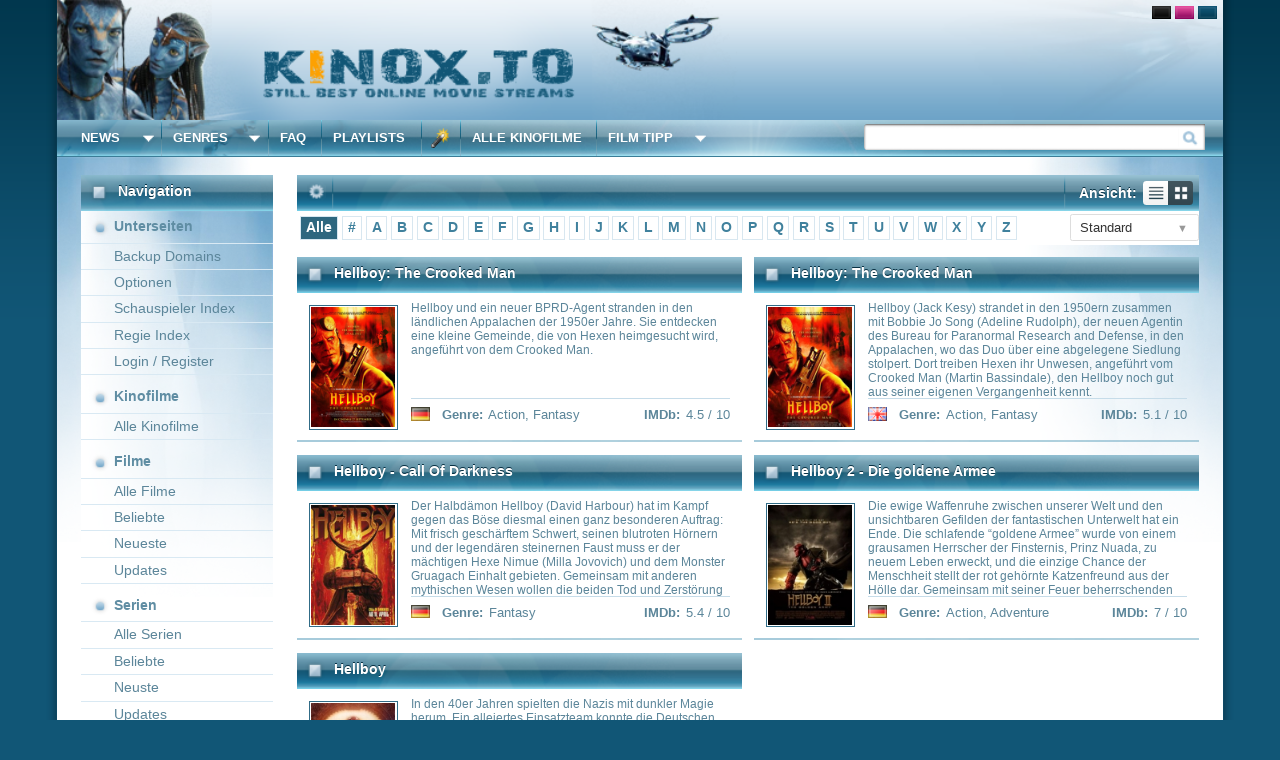

--- FILE ---
content_type: text/html; charset=UTF-8
request_url: https://www.kinos.to/Search.html?q=hellboy
body_size: 14638
content:
<!DOCTYPE html PUBLIC "-//W3C//DTD XHTML 1.0 Strict//EN"
   "http://www.w3.org/TR/xhtml1/DTD/xhtml1-strict.dtd">
<html>
<head>
<meta http-equiv="content-type" content="text/html; charset=UTF-8">
		<title>KinoZ.TO - Suchergebnisse für 'hellboy' - KinoX.to</title>
	       <meta name="keywords" content=" , serien, filme, movie4k.to, kinox.to, kinos.to, kinoz.to" />
		<meta name="description" content=" Filme und Serien kostenlos streamen bs.to movie4k kinox.to alternative kinos.to kinoz.to" />
              <meta property="og:type" content="video.other"/>
		<meta property="og:title" content="KinoZ.TO - Suchergebnisse für 'hellboy'" />
		<meta property="og:url" content="https://kinos.to/" />
		<meta property="og:image" content="/gr/favicon.ico" />
		<meta property="og:description" content=" Filme und Serien streamkiste s.to bs.to movie4k kinox.to kinos.to kinoz.to" />
		<meta name="viewport" content="width=device-width, initial-scale=1">
		<meta name="robots" content="all" />                           
		<link rel="shortcut icon" href="/gr/favicon.ico" type="image/x-icon" />
		<link rel="stylesheet" type="text/css" href="/css/cssreset-min.css">
		<link rel="stylesheet" type="text/css" href="/css/chosen.min.css" />
  <link rel="stylesheet" href="https://use.fontawesome.com/releases/v5.1.1/css/all.css" integrity="sha384-O8whS3fhG2OnA5Kas0Y9l3cfpmYjapjI0E4theH4iuMD+pLhbf6JI0jIMfYcK3yZ" crossorigin="anonymous">
  <link href="https://cdnjs.cloudflare.com/ajax/libs/bxslider/4.2.15/jquery.bxslider.min.css" rel="stylesheet" />

<link rel="stylesheet" type="text/css" href="/cs/kino-default.css" />    <link rel="stylesheet" type="text/css" href="/cs/themes/default/profile.css" />
		<link rel="stylesheet" type="text/css" href="/css/responsive21.css" />
  	<script type="text/javascript">var PageStyle = 'default'; var TLD = 'kinos.to/';</script>
  	<script  data-cfasync="false" type="text/javascript" src="https://code.jquery.com/jquery-1.7.min.js" data-rocketoptimized="false"></script>
  	<script type="text/javascript" src="/js/jquery-ui-1.10.0.custom.min.js"></script>
  	<script type="text/javascript" src="/js/jquery.lightbox-0.5.min.js"></script>
  	<script type="text/javascript" src="/js/jquery.dataTables.min.js"></script>
    <script type="text/javascript" src="/js/jquery.tokeninput.js"></script>
    <script type="text/javascript" src="/js/jquery.tools.min.js"></script>
    <script type="text/javascript" src="/js/jquery.tipsy.js"></script>
    <script type="text/javascript" src="/js/jquery.spin.js"></script>
    <script type="text/javascript" src="/js/chosen.jquery.min.js"></script>
    <script type="text/javascript" src="/js/jquery.customSelect.min.js"></script>
    <script type="text/javascript" src="/js/jquery.autocomplete.js"></script>
     <script data-cfasync="false" type="text/javascript" src="/js/scripts3.js" data-rocketoptimized="false"></script>
    <script type="text/javascript" src="/js/user.js"></script>
    <script type="text/javascript" src="/js/responsive11.js"></script>
  <script src="https://cdnjs.cloudflare.com/ajax/libs/bxslider/4.2.15/jquery.bxslider.min.js"></script>
		<link rel="search" type="application/opensearchdescription+xml" href="/xml/kinoxopensearch.xml" title="KinoX Opensearch">
	</head>
	<body>

<style>
.ac_results{
  box-sizing: border-box;
  z-index: 999999 !important;
}
</style>

<script>
$(function () {
  var $search = $("#search");
  var $menu = $();


  $search.autocomplete("/aGET/Suggestions/", {
    matchContains: true,
    minChars: 2,
    selectFirst: false
  });


  function getScale(el, rect) {
    var w = el.offsetWidth  || 1;
    var h = el.offsetHeight || 1;
    var sx = rect.width  / w;
    var sy = rect.height / h;
    if (!isFinite(sx) || sx <= 0) sx = 1;
    if (!isFinite(sy) || sy <= 0) sy = 1;
    return { x: sx, y: sy };
  }

  function ensureMenu() {
    var $m = $(".ac_results:visible");
    if ($m.length) $menu = $m.last();
    return $menu.length;
  }

  function placeMenu() {
    if (!ensureMenu()) return;

    var el = $search[0];
    var rect = el.getBoundingClientRect();
    var s = getScale(el, rect);

    var left  = (rect.left   + window.pageXOffset) / s.x;
    var top   = (rect.bottom + window.pageYOffset) / s.y;
    var width = rect.width / s.x;

    $menu[0].style.setProperty("position", "absolute", "important");
    $menu[0].style.setProperty("left",  Math.round(left)  + "px", "important");
    $menu[0].style.setProperty("top",   Math.round(top)   + "px", "important");
    $menu[0].style.setProperty("width", Math.round(width) + "px", "important");
    $menu[0].style.setProperty("z-index", "999999", "important");
  }


  var raf = 0;
  function requestPlace() {
    if (raf) return;
    var fn = window.requestAnimationFrame || function(cb){ return setTimeout(cb, 0); };
    raf = fn(function () {
      raf = 0;
      placeMenu();
    });
  }

  
  $search.on("focus input keyup", requestPlace);
  $(window).on("scroll resize", requestPlace);


  $(document).on("mousedown pointerdown touchstart", ".ac_results", function (e) {
    e.preventDefault();
  });


  if (window.MutationObserver) {
    var mo = new MutationObserver(function () { requestPlace(); });
    mo.observe(document.body, { childList: true, subtree: true });
  }

});
</script><style>
  #header{
    cursor: pointer;
    user-select: none;
  }
  @media (hover: none) and (pointer: coarse) {
    #header { cursor: default !important; }
  }
  @media (max-width: 768px) {
    #header { cursor: default !important; }
  }

#preview{
  position:absolute;
  z-index:2147483647;
  display:none;
  pointer-events:none;  
}
#preview img{
  display:block;
  height:auto;
  max-width:260px;       
}
html { zoom: 1; 
}

@media (min-width:1050px) and (max-width:1249.98px) and (hover:hover) and (pointer:fine){
  html{ zoom:1.05; }
  .cinemaCoverWrap{ zoom:0.9523810; } /* 1/1.05 */
}

@media (min-width:1250px) and (max-width:1349.98px) and (hover:hover) and (pointer:fine){
  html{ zoom:1.2; }
  .cinemaCoverWrap{ zoom:0.8333333; } /* 1/1.2 */
}

@media (min-width:1350px) and (max-width:1599.98px) and (hover:hover) and (pointer:fine){
  html{ zoom:1.3; }
  .cinemaCoverWrap{ zoom:0.7692308; } /* 1/1.3 */
}

@media (min-width: 1600px) and (hover: hover) and (pointer: fine) {
  html { zoom: 1.75; }
  .cinemaCoverWrap { zoom: 0.5714286; } /* 1/1.75 = full counter-zoom */
}

html{ overflow-x:hidden; }

.scrollable .items {
  position: absolute;
  top: 0;
  left: 0;
}


@media (min-width: 1600px) and (hover: hover) and (pointer: fine) {
  .cinemaCoverWrap .browse {
    position: relative;
    background-repeat: no-repeat !important;
  }

  .cinemaCoverWrap .browse::before {
    content: "";
    position: absolute;
    top: -30px;
    bottom: -30px;
    z-index: 1;
  }

  .cinemaCoverWrap .browse.left::before {
    left: -60px;
    right: 60px;
  }

  .cinemaCoverWrap .browse.right::before {
    left: -60px;
    right: -60px;
  }

  .cinemaCoverWrap .browse.left {
    left: -80px !important;
  }

  .cinemaCoverWrap .browse.right {
    right: -80px !important;
  }
}

/* Cinema cover carousel styles - only for 1600px+ (highest zoom) */
@media (min-width: 1600px) and (hover: hover) and (pointer: fine) {
  .cinemaCoverWrap {
    width: 1120px !important;
    height: 250px !important;
    display: flex !important;
    align-items: flex-start !important;
    justify-content: center !important;
    padding: 0 !important;
    margin: 0 auto !important;
  }

  .cinemaCoverWrap .scrollable {
    width: 920px !important;
    height: 250px !important;
    overflow: hidden;
    margin: 0 10px !important;
    padding: 0 !important;
  }

  .cinemaCoverWrap .scrollable .items > div {
    display: flex;
    gap: 12px;
    align-items: flex-start;
    width: 920px !important;
    height: 250px !important;
    padding: 0 !important;
    margin: 0 !important;
    justify-content: flex-start;
  }

  .cinemaCoverWrap .scrollable .image {
    flex: 0 0 auto;
    width: 160px;
    height: 250px;
    border: none !important;
    outline: none !important;
  }

  .cinemaCoverWrap .scrollable .image img {
    width: 160px;
    height: 250px;
    object-fit: cover;
    border-radius: 4px;
  }
}

</style>
<script>
$(function () {
  // 
  function isDesktopZoomed() {
    return (window.matchMedia &&
      window.matchMedia('(min-width: 1600px) and (hover: hover) and (pointer: fine)').matches);
  }

  // 
  if (isDesktopZoomed()) {
    $(".cinemaCoverWrap .scrollable").each(function () {
      var $sc = $(this);
      var $wrap = $sc.closest(".cinemaCoverWrap");
      var $items = $sc.find(".items");
      var $pages = $items.find("> div");
      var currentPage = 0;
      var totalPages = $pages.length;
      var containerWidth = 920; // 5 covers for desktop zoomed with spacing

      // 
      if ($sc.data("scrollable")) {
        try {
          $sc.data("scrollable").destroy();
        } catch(e) {}
        $sc.removeData("scrollable");
      }

      // 
      $items.css({
        "left": "0px",
        "top": "0px",
        "position": "absolute",
        "width": (totalPages * containerWidth) + "px"
      });

      // 
      $pages.css({
        "position": "absolute",
        "top": "0px",
        "width": containerWidth + "px"
      });

      $pages.each(function(index) {
        $(this).css("left", (index * containerWidth) + "px");
      });

      // 
      function goToPage(pageIndex) {
        if (pageIndex < 0) pageIndex = totalPages - 1;
        if (pageIndex >= totalPages) pageIndex = 0;
        
        currentPage = pageIndex;
        var newLeft = (-pageIndex * containerWidth) + "px";
        
        $items.css({
          "left": newLeft,
          "position": "absolute",
          "top": "0px"
        });
        
        $items.attr("style", $items.attr("style") + "; left: " + newLeft + " !important; position: absolute !important; top: 0px !important;");
      }

      var $prevArrow = $wrap.find("a.prev");
      var $nextArrow = $wrap.find("a.next");

      $prevArrow.off().on("click", function (e) {
        e.preventDefault();
        e.stopImmediatePropagation();
        goToPage(currentPage - 1);
        return false;
      });

      $nextArrow.off().on("click", function (e) {
        e.preventDefault();
        e.stopImmediatePropagation();
        goToPage(currentPage + 1);
        return false;
      });

      // 
      goToPage(0);
      
      // 
      setTimeout(function() {
        goToPage(0);
      }, 100);

      // Setup autoscroll - delay start to ensure we're on page 0
      setTimeout(function() {
        setInterval(function() {
          goToPage(currentPage + 1);
        }, 18000);
      }, 500);

      // Setup tooltips for zoomed mode
      if ($.fn.tipsy) {
        $sc.find("div.image > a").tipsy({
          gravity: 's',
          fade: true,
          opacity: 0.8,
          offset: 5
        });
      }
    });
  }
  // 
});
</script><div id="frmMain">
  <div id="header" role="link" tabindex="0">

<script>
  (function () {
    var el = document.getElementById('header');
    if (!el) return;

    function isMobile() {
      return (window.matchMedia &&
        (window.matchMedia('(hover: none) and (pointer: coarse)').matches ||
         window.matchMedia('(max-width: 768px)').matches));
    }

    function goHome() { window.location.href = '/'; }

    el.addEventListener('click', function () {
      if (isMobile()) return;  
      goHome();
    });

    el.addEventListener('keydown', function (e) {
      if (isMobile()) return;    
      if (e.key === 'Enter' || e.key === ' ') {
        e.preventDefault();
        goHome();
      }
    });
  })();
</script>


  		 <!--<img class="UltraOpt" src="/gr/sys/lng/1.png" alt="PageLang/1" width="16" height="11" title="Seitensprache auf deutsch �ndern" />-->
       <!--<img class="UltraOpt" src="/gr/sys/lng/2.png" alt="PageLang/2" width="16" height="11" title="Change pagelanguage to english" />-->
  		 <!--<a href="/RSS-Feeds.html"><img src="/gr/sys/fff/rss.png" alt="RSS Feeds" width="16" height="11" title="RSS Feed" /></a>-->
       <img class="UltraOpt" src="/gr/sys/btn/ldefault.png" alt="PageLayout/default" width="16" height="11" title="Change Pagelayout to: default" />
  		 <img class="UltraOpt" src="/gr/sys/btn/lgirl.png" alt="PageLayout/girly" width="16" height="11" title="Change Pagelayout to: girly" />
  		 <img class="UltraOpt" src="/gr/sys/btn/ldark.png" alt="PageLayout/dark" width="16" height="11" title="Change Pagelayout to: dark" />
		 </div>
		 <menu id="navigation">
  		 <li id="alNews"><a href="/">News</a></li>
       <li class="DropDown" id="DropDownNews"></li>
  		 <li class="BL" id="alGenre"><a title="Genre &Uuml;bersicht" href="/Genre.html">Genres</a></li>
  		 <li class="DropDown" id="DropDownGenre"></li>
  		 <li class="BL"><a href="/FAQ.html" title="H�ufig gestellte Fragen">FAQ</a></li>
  		 <li class="BL"><a href="/Playlists.html" title="Playlisten">Playlists</a></li>  	
       <li class="L"></li>
  		 <li class="Wizard"><a rel="nofollow" title="Sprach und sonstige Einstellungen!" href="/Wizard.html">&nbsp;</a></li>
  		 <li class="R"><form method="get" action="/Search.html" name="QuickSearch" id="QuickSearchForm"><input type="submit" value="" class="InputBtn" /><input type="text" name="q" class="InputPattern" id="search" value="" size="33" /></form></li>
<li class="BL"><a href="/Kino-filme.html" title="Alle Kinofilme">Alle Kinofilme</a></li>
		  		 	 <li class="BL" id="alTipps"><a rel="nofollow" href="/Tipp.html">Film Tipp</a></li>
  		 <li class="DropDown" id="DropDownTipps"></li>

 </menu>
		 <div id="dontbeevil">
       <menu id="mainmenu">
  			 <li class="head mHead">
  			   <div class="Opt leftOpt Dummy"></div>
  				 <div class="Opt leftOpt Headlne"><h1>Navigation</h1></div>
  			 </li>
  			          <li class="sub"><span>Unterseiten</span></li>
  			 <li class="item"><a title ="Alternative Kinox.to Adressen" href="/Alternative.html">Backup Domains</a></li>
         <li class="item"><a title="Optionen" href="/Options.html">Optionen</a></li>
  			 <li class="item"><a title="Schauspieler Index" href="/Actor.html">Schauspieler Index</a></li>
  			 <li class="item"><a title="Regie Index" href="/Director.html">Regie Index</a></li>
  			          <li class="item"><a class="loginBox" href="/Login.html">Login / Register</a></li>
                  <li class="space"></li>
  			 <li class="sub"><span>Kinofilme</span><span class="Count"></span></li>
         <li class="item"><a title="Aktuelle Kinofilme" href="/Kinox-filme.html">Alle Kinofilme</a></li>
  			 <li class="space"></li>
  			 <li class="sub"><span>Filme</span><span class="Count"></span></li>
  			 <li class="item"><a title="Alle Filme" href="/All-Filme.html">Alle Filme</a></li>
  			 <li class="item"><a title="Beliebte Filme" href="/Popular-Filme.html">Beliebte</a></li>
			 <li class="item"><a title="Neueste Filme" href="/Latest-Filme.html">Neueste</a></li>
			 <li class="item"><a title="Neuste Updates Filme" href="/Updates-Filme.html">Updates</a></li>

  			 <li class="space"></li>


 <li class="sub"><span>Serien</span><span class="Count"></span></li>
  
  			 <li class="item"><a title="Alle Serien" href="/Fernseh-TVSerien.html">Alle Serien</a></li>
  			 <li class="item"><a title="Beliebte Serien" href="/Popular-TVSerien.html">Beliebte</a></li>
  			 <li class="item"><a title="Neuste Serien" href="/Latest-TVSerien.html">Neuste</a></li>
  			 <li class="item"><a title="Neuste Updates Serien" href="/Updates-Series.html">Updates</a></li>
  			 <li class="space"></li>

  
         <li class="sub"><span>Dokus</span><span class="Count"></span></li>
  			 <li class="item"><a title="Alle Dokumentationen" href="/Alle-Dokumentationen.html">Alle Dokumentationen</a></li>
  			 <li class="item"><a title="Beliebte Dokumentationen" href="/Popular-Dokumentationen.html">Beliebte</a></li>
  			 <li class="item"><a title="Neuste Dokumentationen" href="/Latest-Dokumentationen.html">Neuste</a></li>
  			 <li class="space"></li>

  			  			 <li class="sub"><span><a title="KinoX.to - Online Filme Streams" href="https://kinos.to/">Partner</a></span></li>
    			 <!--<li style="text-align: center;"><a target="_blank" href=""><img width="120" height="600" src="" /></a></li></li>-->








  			 <li class="foot"></li>   
       </menu>
       <div id="Vadda">    <div class="ModuleHead mHead">
	<div class="Opt leftOpt Customize"><img id="extended-search-button" src="/gr/sys/btn/Transam.png" height="30" width="16" alt="Anpassen" title="Anpassen" border="0" /></div>
	<div class="Opt leftOpt Spacer"></div>
	<div class="Opt leftOpt Headlne"><h1></h1></div>
	<div class="Opt rightOpt ListOpt">
		<div class="floatleft">Ansicht:</div> 
		<a href="#" onclick="switchList('list'); return false;" class="listIcon "></a> 
		<a href="#" onclick="switchList('cover'); return false;" class="coverIcon coverIconActive"></a>
		<div class="clearboth"></div>
	</div>
	<div class="Opt rightOpt Spacer"></div>
</div>

<div id="extended-search" class="ModuleAnnounceMent" style="display: none;">
	<form id="extended-search-form" action="" method="GET">
		<div class="search_extended_col">
			<div class="search_option">
				<label for="search_title">Filmtitel</label>
				<input id="search_title" value="hellboy" name="q" placeholder="Titel des Eintrags oder IMDb-ID" type="text" />
			</div>
			
			<div class="search_option">
				<label for="search_language">Sprache</label>
				<select data-placeholder="Sprachen ausw&auml;hlen..." id="search_language" class="multiple-select" name="language" multiple>
										<option value="1">Deutsch</option>
										<option value="2">Englisch</option>
										<option value="4">Chinesisch</option>
										<option value="5">Spanisch</option>
										<option value="6">Französisch</option>
										<option value="7">Türkisch</option>
										<option value="8">Japanisch</option>
										<option value="11">Italienisch</option>
										<option value="15">Deutsch / Englisch</option>
										<option value="16">Niederländisch</option>
										<option value="9">Arabisch</option>
										<option value="12">Kroatisch</option>
										<option value="13">Serbisch</option>
										<option value="14">Bosnisch</option>
										<option value="17">Koreanisch</option>
										<option value="24">Griechisch</option>
										<option value="25">Russisch</option>
										<option value="26">Indisch</option>
									</select>
			</div>
			
			<div class="search_option">
				<label for="search_subtitle">Untertitel</label>
				<select data-placeholder="Untertitel ausw&auml;hlen..." id="search_subtitle" class="multiple-select" name="subtitle" multiple>
										<option value="1">Deutsch</option>
										<option value="2">Englisch</option>
										<option value="4">Chinesisch</option>
										<option value="5">Spanisch</option>
										<option value="6">Französisch</option>
										<option value="7">Türkisch</option>
										<option value="8">Japanisch</option>
										<option value="11">Italienisch</option>
										<option value="15">Deutsch / Englisch</option>
										<option value="16">Niederländisch</option>
										<option value="9">Arabisch</option>
										<option value="12">Kroatisch</option>
										<option value="13">Serbisch</option>
										<option value="14">Bosnisch</option>
										<option value="17">Koreanisch</option>
										<option value="24">Griechisch</option>
										<option value="25">Russisch</option>
										<option value="26">Indisch</option>
									</select>
			</div>
		</div>
		
		<div class="search_extended_col">
			<div class="search_option">
				<label for="search_genre">Genre</label>
				<select data-placeholder="Genres ausw&auml;hlen..." id="search_genre" class="multiple-select" name="genre" multiple>
										<option value="1">Action</option>
										<option value="30">Adult</option>
										<option value="2">Adventure</option>
										<option value="3">Animation</option>
										<option value="4">Anime</option>
										<option value="23">Biography</option>
										<option value="24">Bollywood</option>
										<option value="5">Comedy</option>
										<option value="6">Crime</option>
										<option value="7">Documentary</option>
										<option value="8">Drama</option>
										<option value="9">Family</option>
										<option value="10">Fantasy</option>
										<option value="11">History</option>
										<option value="12">Horror</option>
										<option value="14">Music</option>
										<option value="29">Musical</option>
										<option value="15">Mystery</option>
										<option value="32">Reality-TV</option>
										<option value="16">Romance</option>
										<option value="31">Sci-Fi</option>
										<option value="28">Short</option>
										<option value="18">Sport</option>
										<option value="20">Thriller</option>
										<option value="21">War</option>
										<option value="22">Western</option>
									</select> 
			</div>
			
			<div class="search_option">
				<label for="search_country">Land</label>
				<select data-placeholder="L&auml;nder ausw&auml;hlen..." id="search_country" class="multiple-select" name="country" multiple>
										<option value="21">Australia</option>
										<option value="19">Belgium</option>
										<option value="30">Bulgaria</option>
										<option value="10">Canada</option>
										<option value="27">China</option>
										<option value="29">Denmark</option>
										<option value="6">France</option>
										<option value="3">Germany</option>
										<option value="7">Hong Kong</option>
										<option value="35">India</option>
										<option value="8">Italy</option>
										<option value="9">Japan</option>
										<option value="32">Russia</option>
										<option value="37">South Korea</option>
										<option value="12">Spain</option>
										<option value="25">Sweden</option>
										<option value="31">Switzerland</option>
										<option value="22">Taiwan</option>
										<option value="2">UK</option>
										<option value="1">USA</option>
									</select>
			</div>
			
			<div class="search_option">
				<label for="search_type">Typ</label>
				<select class="filter-select" style="width:100%" id="search_type" name="type">
					<option value="">Alle Typen</option>
					<option value="movie">🎬 Filme</option>
					<option value="series">📺 Serien</option>
					<option value="documentation">🎞️ Dokumentationen</option>
					<option value="cinema">🎪 Kino</option>
				</select>
			</div>
		</div>
		
		<div class="search_extended_col last-col">
			<div class="search_option">
				<label>IMDb Bewertung</label>
				<div class="box_option">
					<select class="filter-select" name="imdbop">
						<option selected value=">=">&ge; gr&ouml;&szlig;er gleich</option>
						<option value="=">= exakt</option>
						<option value="<=">&le; kleiner gleich</option>
					</select>
				</div>
				<div class="box_option last-col">
					<select class="filter-select" name="imdbrating">
						<option value="">W&auml;hlen</option>
												<option value="10">10.0 ★</option>
												<option value="9.5">9.5 ★</option>
												<option value="9">9.0 ★</option>
												<option value="8.5">8.5 ★</option>
												<option value="8">8.0 ★</option>
												<option value="7.5">7.5 ★</option>
												<option value="7">7.0 ★</option>
												<option value="6.5">6.5 ★</option>
												<option value="6">6.0 ★</option>
												<option value="5.5">5.5 ★</option>
												<option value="5">5.0 ★</option>
												<option value="4.5">4.5 ★</option>
												<option value="4">4.0 ★</option>
												<option value="3.5">3.5 ★</option>
												<option value="3">3.0 ★</option>
												<option value="2.5">2.5 ★</option>
												<option value="2">2.0 ★</option>
												<option value="1.5">1.5 ★</option>
												<option value="1">1.0 ★</option>
											</select>
				</div> 
				<div class="clearboth"></div>
			</div>
			
			<div class="search_option">
				<label>Jahr (von/bis)</label>
				<div class="box_option">
					<select class="filter-select" name="year_from">
						<option value="">Von Jahr</option>
												<option value="2027">2027</option>
												<option value="2026">2026</option>
												<option value="2025">2025</option>
												<option value="2024">2024</option>
												<option value="2023">2023</option>
												<option value="2022">2022</option>
												<option value="2021">2021</option>
												<option value="2020">2020</option>
												<option value="2019">2019</option>
												<option value="2018">2018</option>
												<option value="2017">2017</option>
												<option value="2016">2016</option>
												<option value="2015">2015</option>
												<option value="2014">2014</option>
												<option value="2013">2013</option>
												<option value="2012">2012</option>
												<option value="2011">2011</option>
												<option value="2010">2010</option>
												<option value="2009">2009</option>
												<option value="2008">2008</option>
												<option value="2007">2007</option>
												<option value="2006">2006</option>
												<option value="2005">2005</option>
												<option value="2004">2004</option>
												<option value="2003">2003</option>
												<option value="2002">2002</option>
												<option value="2001">2001</option>
												<option value="2000">2000</option>
												<option value="1999">1999</option>
												<option value="1998">1998</option>
												<option value="1997">1997</option>
												<option value="1996">1996</option>
												<option value="1995">1995</option>
												<option value="1994">1994</option>
												<option value="1993">1993</option>
												<option value="1992">1992</option>
												<option value="1991">1991</option>
												<option value="1990">1990</option>
												<option value="1989">1989</option>
												<option value="1988">1988</option>
												<option value="1987">1987</option>
												<option value="1986">1986</option>
												<option value="1985">1985</option>
												<option value="1984">1984</option>
												<option value="1983">1983</option>
												<option value="1982">1982</option>
												<option value="1981">1981</option>
												<option value="1980">1980</option>
												<option value="1979">1979</option>
												<option value="1978">1978</option>
												<option value="1977">1977</option>
												<option value="1976">1976</option>
												<option value="1975">1975</option>
												<option value="1974">1974</option>
												<option value="1973">1973</option>
												<option value="1972">1972</option>
												<option value="1971">1971</option>
												<option value="1970">1970</option>
												<option value="1969">1969</option>
												<option value="1968">1968</option>
												<option value="1967">1967</option>
												<option value="1966">1966</option>
												<option value="1965">1965</option>
												<option value="1964">1964</option>
												<option value="1963">1963</option>
												<option value="1962">1962</option>
												<option value="1961">1961</option>
												<option value="1960">1960</option>
												<option value="1959">1959</option>
												<option value="1958">1958</option>
												<option value="1957">1957</option>
												<option value="1956">1956</option>
												<option value="1955">1955</option>
												<option value="1954">1954</option>
												<option value="1953">1953</option>
												<option value="1952">1952</option>
												<option value="1951">1951</option>
												<option value="1950">1950</option>
												<option value="1949">1949</option>
												<option value="1948">1948</option>
												<option value="1947">1947</option>
												<option value="1946">1946</option>
												<option value="1945">1945</option>
												<option value="1944">1944</option>
												<option value="1943">1943</option>
												<option value="1942">1942</option>
												<option value="1941">1941</option>
												<option value="1940">1940</option>
												<option value="1939">1939</option>
												<option value="1938">1938</option>
												<option value="1937">1937</option>
												<option value="1936">1936</option>
												<option value="1935">1935</option>
												<option value="1934">1934</option>
												<option value="1933">1933</option>
												<option value="1932">1932</option>
												<option value="1931">1931</option>
												<option value="1930">1930</option>
												<option value="1929">1929</option>
												<option value="1928">1928</option>
												<option value="1927">1927</option>
												<option value="1926">1926</option>
												<option value="1925">1925</option>
												<option value="1924">1924</option>
												<option value="1923">1923</option>
												<option value="1922">1922</option>
												<option value="1921">1921</option>
												<option value="1920">1920</option>
												<option value="1919">1919</option>
												<option value="1918">1918</option>
												<option value="1917">1917</option>
												<option value="1916">1916</option>
												<option value="1915">1915</option>
												<option value="1914">1914</option>
												<option value="1913">1913</option>
												<option value="1912">1912</option>
												<option value="1911">1911</option>
												<option value="1910">1910</option>
												<option value="1909">1909</option>
												<option value="1908">1908</option>
												<option value="1907">1907</option>
												<option value="1906">1906</option>
												<option value="1905">1905</option>
												<option value="1904">1904</option>
												<option value="1903">1903</option>
												<option value="1902">1902</option>
												<option value="1901">1901</option>
												<option value="1900">1900</option>
											</select>
				</div>
				<div class="box_option last-col">
					<select class="filter-select" name="year_to">
						<option value="">Bis Jahr</option>
												<option value="2027">2027</option>
												<option value="2026">2026</option>
												<option value="2025">2025</option>
												<option value="2024">2024</option>
												<option value="2023">2023</option>
												<option value="2022">2022</option>
												<option value="2021">2021</option>
												<option value="2020">2020</option>
												<option value="2019">2019</option>
												<option value="2018">2018</option>
												<option value="2017">2017</option>
												<option value="2016">2016</option>
												<option value="2015">2015</option>
												<option value="2014">2014</option>
												<option value="2013">2013</option>
												<option value="2012">2012</option>
												<option value="2011">2011</option>
												<option value="2010">2010</option>
												<option value="2009">2009</option>
												<option value="2008">2008</option>
												<option value="2007">2007</option>
												<option value="2006">2006</option>
												<option value="2005">2005</option>
												<option value="2004">2004</option>
												<option value="2003">2003</option>
												<option value="2002">2002</option>
												<option value="2001">2001</option>
												<option value="2000">2000</option>
												<option value="1999">1999</option>
												<option value="1998">1998</option>
												<option value="1997">1997</option>
												<option value="1996">1996</option>
												<option value="1995">1995</option>
												<option value="1994">1994</option>
												<option value="1993">1993</option>
												<option value="1992">1992</option>
												<option value="1991">1991</option>
												<option value="1990">1990</option>
												<option value="1989">1989</option>
												<option value="1988">1988</option>
												<option value="1987">1987</option>
												<option value="1986">1986</option>
												<option value="1985">1985</option>
												<option value="1984">1984</option>
												<option value="1983">1983</option>
												<option value="1982">1982</option>
												<option value="1981">1981</option>
												<option value="1980">1980</option>
												<option value="1979">1979</option>
												<option value="1978">1978</option>
												<option value="1977">1977</option>
												<option value="1976">1976</option>
												<option value="1975">1975</option>
												<option value="1974">1974</option>
												<option value="1973">1973</option>
												<option value="1972">1972</option>
												<option value="1971">1971</option>
												<option value="1970">1970</option>
												<option value="1969">1969</option>
												<option value="1968">1968</option>
												<option value="1967">1967</option>
												<option value="1966">1966</option>
												<option value="1965">1965</option>
												<option value="1964">1964</option>
												<option value="1963">1963</option>
												<option value="1962">1962</option>
												<option value="1961">1961</option>
												<option value="1960">1960</option>
												<option value="1959">1959</option>
												<option value="1958">1958</option>
												<option value="1957">1957</option>
												<option value="1956">1956</option>
												<option value="1955">1955</option>
												<option value="1954">1954</option>
												<option value="1953">1953</option>
												<option value="1952">1952</option>
												<option value="1951">1951</option>
												<option value="1950">1950</option>
												<option value="1949">1949</option>
												<option value="1948">1948</option>
												<option value="1947">1947</option>
												<option value="1946">1946</option>
												<option value="1945">1945</option>
												<option value="1944">1944</option>
												<option value="1943">1943</option>
												<option value="1942">1942</option>
												<option value="1941">1941</option>
												<option value="1940">1940</option>
												<option value="1939">1939</option>
												<option value="1938">1938</option>
												<option value="1937">1937</option>
												<option value="1936">1936</option>
												<option value="1935">1935</option>
												<option value="1934">1934</option>
												<option value="1933">1933</option>
												<option value="1932">1932</option>
												<option value="1931">1931</option>
												<option value="1930">1930</option>
												<option value="1929">1929</option>
												<option value="1928">1928</option>
												<option value="1927">1927</option>
												<option value="1926">1926</option>
												<option value="1925">1925</option>
												<option value="1924">1924</option>
												<option value="1923">1923</option>
												<option value="1922">1922</option>
												<option value="1921">1921</option>
												<option value="1920">1920</option>
												<option value="1919">1919</option>
												<option value="1918">1918</option>
												<option value="1917">1917</option>
												<option value="1916">1916</option>
												<option value="1915">1915</option>
												<option value="1914">1914</option>
												<option value="1913">1913</option>
												<option value="1912">1912</option>
												<option value="1911">1911</option>
												<option value="1910">1910</option>
												<option value="1909">1909</option>
												<option value="1908">1908</option>
												<option value="1907">1907</option>
												<option value="1906">1906</option>
												<option value="1905">1905</option>
												<option value="1904">1904</option>
												<option value="1903">1903</option>
												<option value="1902">1902</option>
												<option value="1901">1901</option>
												<option value="1900">1900</option>
											</select>
				</div>
				<div class="clearboth"></div>
			</div>
			
			<div class="search_option">
				<label for="search_sort">Sortierung</label>
				<select class="filter-select" style="width:100%" id="search_sort" name="sort">
					<option value="">Standard</option>
					<option value="title_asc">Titel A-Z</option>
					<option value="title_desc">Titel Z-A</option>
					<option value="year_desc">Neueste zuerst</option>
					<option value="year_asc">&Auml;lteste zuerst</option>
					<option value="imdbrating_desc">Beste Bewertung</option>
					<option value="imdbrating_asc">Schlechteste Bewertung</option>
					<option value="popular">Beliebteste</option>
					<option value="latest">Zuletzt hinzugef&uuml;gt</option>
				</select>
			</div>
		</div>
		
		<div class="clearboth"></div>
		<input type="hidden" name="extended_search" value="1" />
		<input type="submit" value="Eintr&auml;ge suchen" style="margin: 15px 0 5px 0; padding: 8px 16px; background: #115676; color: white; border: none; border-radius: 4px; cursor: pointer;" />
		<input type="button" value="Reset" onclick="resetExtendedSearch()" style="margin: 15px 0 5px 10px; padding: 8px 16px; background: #f0f4f6; color: #5C869A; border: 1px solid #b2cadb; border-radius: 4px; cursor: pointer;" />
	</form>
</div>

<style>
/*  Simplified working styles */
.search_extended_col {
	width: 31%;
	margin-right: 3.5%;
	float: left;
}

.search_extended_col.last-col {
	margin-right: 0;
}

.search_option {
	margin: 0 0 15px 0;
}

.search_option label {
	display: block;
	font-weight: bold;
	margin: 0 0 5px 0;
	color: #5C869A;
	font-size: 12px;
}

/* Simple box layout for side-by-side selects */
.box_option {
	width: 48%;
	margin-right: 4%;
	float: left;
}

.box_option.last-col {
	margin-right: 0;
}

/* Standard filter select styling */
.filter-select {
	width: 100%;
	padding: 6px;
	border: 1px solid #b2cadb;
	border-radius: 3px;
	font-size: 11px;
	background: #fff;
	color: #343434;
}

.filter-select:focus {
	border-color: #115676;
	outline: none;
}

/* Text input styling */
input[type="text"] {
	width: 100%;
	padding: 6px;
	border: 1px solid #b2cadb;
	border-radius: 3px;
	font-size: 11px;
	background: #fff;
	color: #343434;
	box-sizing: border-box;
}

input[type="text"]:focus {
	border-color: #115676;
	outline: none;
}

/*  Multiple select (for chosen.js) - Enhanced clickability */
.multiple-select {
	width: 100%;
}

/* FIXED: Better chosen.js dropdown clickability */
.chosen-container {
	width: 100% !important;
}

.chosen-container-multi .chosen-choices {
	border: 1px solid #b2cadb;
	border-radius: 3px;
	background: #fff;
	padding: 4px;
	min-height: 28px;
	cursor: pointer;
}

.chosen-container-multi .chosen-choices:hover {
	border-color: #8fb3c7;
}

.chosen-container-active .chosen-choices {
	border-color: #115676;
	box-shadow: 0 0 3px rgba(17, 86, 118, 0.3);
}

.chosen-container-multi .chosen-choices li.search-field input[type="text"] {
	border: none;
	background: transparent;
	outline: none;
	padding: 2px;
	margin: 0;
}

.chosen-drop {
	border: 1px solid #115676;
	border-radius: 3px;
	box-shadow: 0 2px 8px rgba(0,0,0,0.15);
}

/* Responsive Design */
@media (max-width: 768px) {
	.search_extended_col {
		width: 100%;
		margin-right: 0;
		margin-bottom: 20px;
	}
	
	.box_option {
		width: 100%;
		margin-right: 0;
		margin-bottom: 10px;
	}
}
</style>

<script>
//  Complete reset function that also updates Ajax list
function resetExtendedSearch() {
	console.log('Reset function called');
	
	const form = document.getElementById('extended-search-form');
	if (form) {
		form.reset();
		
		// Reset chosen.js selects
		$('.multiple-select').val('').trigger('chosen:updated');
		
		// Reset filter selects
		$('.filter-select').val('');
		
		// Clear text inputs
		$('input[type="text"]').val('');
		
		// ✅ CRITICAL: Also reset the Ajax list parameters 
		if (typeof updateListWithSearch === 'function') {
			console.log('Resetting Ajax list to default state');
			// Pass empty search data to clear all filters
			updateListWithSearch({});
			
			// ✅ Also reset letter navigation to "Alle"
			setTimeout(function() {
				document.querySelectorAll('.LetterMode').forEach(item => {
					item.classList.remove('LetterMode_active');
				});
				const alleButton = document.querySelector('.LetterAll');
				if (alleButton) {
					alleButton.classList.add('LetterMode_active');
					console.log('✅ Reset letter navigation to "Alle"');
				}
			}, 50);
		} else {
			console.log('updateListWithSearch not available, trying page reload reset');
			// Fallback: redirect to clean URL
			const url = new URL(window.location);
			// Keep only the base path, remove all parameters
			window.location.href = url.pathname;
		}
	}
}

// Better chosen.js initialization with error handling
$(document).ready(function() {
	// Initialize chosen.js for multiple selects with better settings and error handling
	$('.multiple-select').each(function() {
		try {
			// Check if the select has options before initializing
			if ($(this).find('option').length > 0) {
				$(this).chosen({
					width: '100%',
					placeholder_text_multiple: 'Auswählen...',
					no_results_text: 'Keine Ergebnisse für',
					allow_single_deselect: true,
					search_contains: true,
					max_selected_options: 5,
					disable_search_threshold: 8
				});
			} else {
				console.log('Skipping chosen.js for select without options:', $(this).attr('name'));
			}
		} catch (e) {
			console.error('Error initializing chosen.js for:', $(this).attr('name'), e);
		}
	});
	
	 // console.log('Extended search initialized');
		 // console.log('Multiple selects found:', $('.multiple-select').length);
		 // console.log('Form element found:', $('#extended-search-form').length);
	
	// Better click handling
	$('.chosen-container').on('click', function(e) {
		e.stopPropagation();
	});
	
	// Ensure dropdowns close when clicking outside
	$(document).on('click', function() {
		$('.chosen-container-active .chosen-choices').trigger('click');
	});
	
	// Extended search form handling for AJAX
	$('#extended-search-form').submit(function(e) {
		e.preventDefault(); // Always prevent default form submission
		
		console.log('Extended search form submitted');
		
		var hasValue = false;
		var searchData = {};
		
		// Check text inputs and collect data
		$(this).find('input[type="text"]').each(function() {
			console.log('Text input found:', $(this).attr('name'), '=', $(this).val());
			if ($(this).val().trim() !== '') {
				hasValue = true;
				searchData[$(this).attr('name')] = $(this).val().trim();
			}
		});
		
		// Check selects and collect data
		$(this).find('select').each(function() {
			console.log('Select found:', $(this).attr('name'), '=', $(this).val());
			if ($(this).val() !== '' && $(this).val() !== null) {
				hasValue = true;
				if ($(this).attr('multiple')) {
					// Handle multiple selects
					var values = $(this).val();
					if (values && values.length > 0) {
						searchData[$(this).attr('name')] = values[0]; // Take first value for now
					}
				} else {
					searchData[$(this).attr('name')] = $(this).val();
				}
			}
		});
		
		console.log('Collected searchData:', searchData);
		console.log('hasValue:', hasValue);
		
		if (!hasValue) {
			alert('Bitte füllen Sie mindestens ein Suchfeld aus.');
			return false;
		}
		
		// Update via URL like list-static
		performExtendedSearchAJAX(searchData);
		return false;
	});
});

// Extended search function  
function performExtendedSearchAJAX(searchData) {
	console.log('performExtendedSearchAJAX called with:', searchData);
	
	// If the parent page has the AJAX submit handler, use it (No Reload)
	if (typeof window.submitExtendedSearchAJAX === 'function') {
		console.log('Using window.submitExtendedSearchAJAX');
		window.submitExtendedSearchAJAX(searchData);
		return;
	}

	// ✅ AJAX MODE: Try to update via AJAX first
	if (typeof updateListWithSearch === 'function') {
		console.log('Using updateListWithSearch function');
		updateListWithSearch(searchData);
		return;
	}

	// Fallback for non-AJAX pages (Reload)
	const url = new URL(window.location);
	
	// Clear existing search params
	url.searchParams.delete('L');
	url.searchParams.delete('mode');
	
	// Add new search params
	Object.keys(searchData).forEach(key => {
		if (searchData[key] && searchData[key] !== '') {
			url.searchParams.set(key, searchData[key]);
		} else {
			url.searchParams.delete(key);
		}
	});
	
	// Set search mode
	url.searchParams.set('Extended', '1');
	
	window.location.href = url.toString();
}
</script>

<div class="LetterExtension" style="display: flex; align-items: center; justify-content: space-between;">
	<div class="alphabet-section" style="flex: 1;">
				<a onClick="setLetter(this); return false" class="LetterAll LetterMode LetterMode_active">Alle</a>
		<a onClick="setLetter(this); return false" class="LetterMode ">#</a>
				<a onClick="setLetter(this); return false" class="LetterMode ">A</a>
				<a onClick="setLetter(this); return false" class="LetterMode ">B</a>
				<a onClick="setLetter(this); return false" class="LetterMode ">C</a>
				<a onClick="setLetter(this); return false" class="LetterMode ">D</a>
				<a onClick="setLetter(this); return false" class="LetterMode ">E</a>
				<a onClick="setLetter(this); return false" class="LetterMode ">F</a>
				<a onClick="setLetter(this); return false" class="LetterMode ">G</a>
				<a onClick="setLetter(this); return false" class="LetterMode ">H</a>
				<a onClick="setLetter(this); return false" class="LetterMode ">I</a>
				<a onClick="setLetter(this); return false" class="LetterMode ">J</a>
				<a onClick="setLetter(this); return false" class="LetterMode ">K</a>
				<a onClick="setLetter(this); return false" class="LetterMode ">L</a>
				<a onClick="setLetter(this); return false" class="LetterMode ">M</a>
				<a onClick="setLetter(this); return false" class="LetterMode ">N</a>
				<a onClick="setLetter(this); return false" class="LetterMode ">O</a>
				<a onClick="setLetter(this); return false" class="LetterMode ">P</a>
				<a onClick="setLetter(this); return false" class="LetterMode ">Q</a>
				<a onClick="setLetter(this); return false" class="LetterMode ">R</a>
				<a onClick="setLetter(this); return false" class="LetterMode ">S</a>
				<a onClick="setLetter(this); return false" class="LetterMode ">T</a>
				<a onClick="setLetter(this); return false" class="LetterMode ">U</a>
				<a onClick="setLetter(this); return false" class="LetterMode ">V</a>
				<a onClick="setLetter(this); return false" class="LetterMode ">W</a>
				<a onClick="setLetter(this); return false" class="LetterMode ">X</a>
				<a onClick="setLetter(this); return false" class="LetterMode ">Y</a>
				<a onClick="setLetter(this); return false" class="LetterMode ">Z</a>
			</div>
	
	
	<div class="compact-sort-wrapper" style="position: relative; margin-left: 15px;">
		<div class="sort-dropdown-btn" id="sort-dropdown-btn" onclick="toggleCompactSortDropdown()">
			<span class="sort-current-text">
				Standard			</span>
			<span class="sort-caret">▼</span>
		</div>
		<ul class="sort-dropdown-menu" id="sort-dropdown-menu" style="display: none;">
			<li><a href="#" data-value="" class="active">Standard</a></li>
			<li><a href="#" data-value="title_asc" class="">A-Z</a></li>
			<li><a href="#" data-value="title_desc" class="">Z-A</a></li>
			<li><a href="#" data-value="year_desc" class="">Neueste</a></li>
			<li><a href="#" data-value="year_asc" class="">Älteste</a></li>
			<li><a href="#" data-value="imdbrating_desc" class="">Hohe Wertung</a></li>
			<li><a href="#" data-value="imdbrating_asc" class="">Niedrig Wertung</a></li>
			<li><a href="#" data-value="popular" class="">Trending</a></li>
			<li><a href="#" data-value="latest" class="">Letzte</a></li>
			<li><a href="#" data-value="updated" class="">Updated</a></li>

		</ul>
	</div>
</div>

		



<div id="beep" class="beep"></div>

<div id="CoverFlow">
<ul id="content_list" class="groups_list">
<div onclick="location.href='/Stream/Hellboy_The_Crooked_Man-1.html';" style="float: left; width: 371px; margin-right: 10px;">
                          <div class="ModuleHead mHead">
                            <div class="Opt leftOpt Dummy"></div>
                            <div class="Opt leftOpt Headlne"><a title="Hellboy: The Crooked Man" href="/Stream/Hellboy_The_Crooked_Man-1.html"><h1>Hellboy: The Crooked Man</h1></a></div>
                          </div>
                          <div class="MiniEntry">	
                            <div class="Thumb"><img style="width: 70px; height: 100px" src="/statics/thumbs/00118000/Hellboy_The_Crooked_Man-1.jpg" /></div>
                            <div class="Descriptor">Hellboy und ein neuer BPRD-Agent stranden in den ländlichen Appalachen der 1950er Jahre. Sie entdecken eine kleine Gemeinde, die von Hexen heimgesucht wird, angeführt von dem Crooked Man.</div>
                            <div class="Genre"><div class="floatleft"><img width="16" height="11" src="/gr/sys/lng/1.png" alt="language"></div><div class="floatleft"><b>Genre:</b> <a href="/Genre/Action" onclick="return true;">Action</a>, <a href="/Genre/Fantasy" onclick="return true;">Fantasy</a></div><div class="floatright"><b>IMDb:</b> 4.5 / 10</div><div class="clearboth"></div></div>
                            <div style="clear: both"></div>
                          </div>
                          <div class="ModuleFooter"></div>
                        </div><div onclick="location.href='/Stream/Hellboy_The_Crooked_Man.html';" style="float: left; width: 371px;">
                          <div class="ModuleHead mHead">
                            <div class="Opt leftOpt Dummy"></div>
                            <div class="Opt leftOpt Headlne"><a title="Hellboy: The Crooked Man" href="/Stream/Hellboy_The_Crooked_Man.html"><h1>Hellboy: The Crooked Man</h1></a></div>
                          </div>
                          <div class="MiniEntry">	
                            <div class="Thumb"><img style="width: 70px; height: 100px" src="/statics/thumbs/00116000/Hellboy_The_Crooked_Man.jpg" /></div>
                            <div class="Descriptor">Hellboy (Jack Kesy) strandet in den 1950ern zusammen mit Bobbie Jo Song (Adeline Rudolph), der neuen Agentin des Bureau for Paranormal Research and Defense, in den Appalachen, wo das Duo über eine abgelegene Siedlung stolpert. Dort treiben Hexen ihr Unwesen, angeführt vom Crooked Man (Martin Bassindale), den Hellboy noch gut aus seiner eigenen Vergangenheit kennt.</div>
                            <div class="Genre"><div class="floatleft"><img width="16" height="11" src="/gr/sys/lng/2.png" alt="language"></div><div class="floatleft"><b>Genre:</b> <a href="/Genre/Action" onclick="return true;">Action</a>, <a href="/Genre/Fantasy" onclick="return true;">Fantasy</a></div><div class="floatright"><b>IMDb:</b> 5.1 / 10</div><div class="clearboth"></div></div>
                            <div style="clear: both"></div>
                          </div>
                          <div class="ModuleFooter"></div>
                        </div><div onclick="location.href='/Stream/Hellboy-Call_Of_Darkness.html';" style="float: left; width: 371px; margin-right: 10px;">
                          <div class="ModuleHead mHead">
                            <div class="Opt leftOpt Dummy"></div>
                            <div class="Opt leftOpt Headlne"><a title="Hellboy - Call Of Darkness" href="/Stream/Hellboy-Call_Of_Darkness.html"><h1>Hellboy - Call Of Darkness</h1></a></div>
                          </div>
                          <div class="MiniEntry">	
                            <div class="Thumb"><img style="width: 70px; height: 100px" src="/statics/thumbs/00110000/Hellboy-Call_Of_Darkness.jpg" /></div>
                            <div class="Descriptor">Der Halbdämon Hellboy (David Harbour) hat im Kampf gegen das Böse diesmal einen ganz besonderen Auftrag: Mit frisch geschärftem Schwert, seinen blutroten Hörnern und der legendären steinernen Faust muss er der mächtigen Hexe Nimue (Milla Jovovich) und dem Monster Gruagach Einhalt gebieten. Gemeinsam mit anderen mythischen Wesen wollen die beiden Tod und Zerstörung über die Welt der Menschen bringen. Doch um das zu schaffen, brauchen sie noch jemanden: Nämlich keinen geringeren als Hellboy! Im Gegensatz zu seinem gegenwärtigen Ziel, das Böse zu vernichten, war seine einstige Bestimmung, den Weltuntergang herbeizuführen. Doch sein Ziehvater Professor Broom (Ian McShane) holte ihn auf die gute Seite und setzte ihn als Spezial-Agent auf die Monster dieser Welt ein. Hellboy wird von Broom für einen wichtigen Auftrag nach London geschickt. Zeitgleich hinterlässt Nimue eine Schneise der Verwüstung in ganz England. Hellboy und seine Mitstreiter Anna (Sasha Lane) und Ben (Daniel Dae Kim) sehen sich plötzlich nicht nur mit einer völlig neuen Armee der Finsternis konfrontiert, sondern auch mit ihren eigenen Dämonen, die tief in ihnen schlummern...</div>
                            <div class="Genre"><div class="floatleft"><img width="16" height="11" src="/gr/sys/lng/1.png" alt="language"></div><div class="floatleft"><b>Genre:</b> <a href="/Genre/Fantasy" onclick="return true;">Fantasy</a></div><div class="floatright"><b>IMDb:</b> 5.4 / 10</div><div class="clearboth"></div></div>
                            <div style="clear: both"></div>
                          </div>
                          <div class="ModuleFooter"></div>
                        </div><div onclick="location.href='/Stream/Hellboy_2-Die_goldene_Armee.html';" style="float: left; width: 371px;">
                          <div class="ModuleHead mHead">
                            <div class="Opt leftOpt Dummy"></div>
                            <div class="Opt leftOpt Headlne"><a title="Hellboy 2 - Die goldene Armee" href="/Stream/Hellboy_2-Die_goldene_Armee.html"><h1>Hellboy 2 - Die goldene Armee</h1></a></div>
                          </div>
                          <div class="MiniEntry">	
                            <div class="Thumb"><img style="width: 70px; height: 100px" src="/statics/thumbs/00004000/Hellboy_2-Die_goldene_Armee.jpg" /></div>
                            <div class="Descriptor">Die ewige Waffenruhe zwischen unserer Welt und den unsichtbaren Gefilden der fantastischen Unterwelt hat ein Ende. Die schlafende “goldene Armee” wurde von einem grausamen Herrscher der Finsternis, Prinz Nuada, zu neuem Leben erweckt, und die einzige Chance der Menschheit stellt der rot gehörnte Katzenfreund aus der Hölle dar. Gemeinsam mit seiner Feuer beherrschenden Freundin Liz, dem Tiefsee- Empathen Abe und dem Protoplasma-Seher Johann stellt sich Hellboy den unheimlichen Kreaturen Nuadas entgegen. Mehrere mörderische Zahnfeen, die Horde goldener Krieger, ein buchstäblicher Berg von einem Monster, ein vieläugiger Engel des Todes und ein haushoher Krake sind nur einige der unglaublichen Wesen, die Hellboy zu schaffen machen. Und ganz nebenbei muss er sich auch noch um seine Beziehung zu Liz kümmern und als Geschöpf und Außenseiter beider Welten seinen eigenen Weg finden.</div>
                            <div class="Genre"><div class="floatleft"><img width="16" height="11" src="/gr/sys/lng/1.png" alt="language"></div><div class="floatleft"><b>Genre:</b> <a href="/Genre/Action" onclick="return true;">Action</a>, <a href="/Genre/Adventure" onclick="return true;">Adventure</a></div><div class="floatright"><b>IMDb:</b> 7 / 10</div><div class="clearboth"></div></div>
                            <div style="clear: both"></div>
                          </div>
                          <div class="ModuleFooter"></div>
                        </div><div onclick="location.href='/Stream/Hellboy.html';" style="float: left; width: 371px; margin-right: 10px;">
                          <div class="ModuleHead mHead">
                            <div class="Opt leftOpt Dummy"></div>
                            <div class="Opt leftOpt Headlne"><a title="Hellboy" href="/Stream/Hellboy.html"><h1>Hellboy</h1></a></div>
                          </div>
                          <div class="MiniEntry">	
                            <div class="Thumb"><img style="width: 70px; height: 100px" src="/statics/thumbs/00002000/Hellboy.jpg" /></div>
                            <div class="Descriptor">In den 40er Jahren spielten die Nazis mit dunkler Magie herum. Ein alleiertes Einsatzteam konnte die Deutschen unschädlich machen, doch etwas konnte in unsere Welt gelangen: ein roter, gehörnter, kindlicher Dämon mit einer metallenen Linken. Fünf Jahre später ist er ausgewachsen, aber anstatt ein Instrument der Zerstörung zu werden, schlägt er sich auf die Seite der Guten, und arbeitet für die amerikanische Behörde zur Untersuchung paranormaler Vorfälle. Klingt wie eine Mischung aus Men In Black und Akte X.</div>
                            <div class="Genre"><div class="floatleft"><img width="16" height="11" src="/gr/sys/lng/1.png" alt="language"></div><div class="floatleft"><b>Genre:</b> <a href="/Genre/Action" onclick="return true;">Action</a>, <a href="/Genre/Adventure" onclick="return true;">Adventure</a></div><div class="floatright"><b>IMDb:</b> 7 / 10</div><div class="clearboth"></div></div>
                            <div style="clear: both"></div>
                          </div>
                          <div class="ModuleFooter"></div>
                        </div></ul>
</div>

<style>
/* ? LETTER NAVIGATION: Same styling as main application */
.LetterMode {
	border: 1px solid #D8E7F0;
	color: #2E677F;
	cursor: pointer;
	float: left;
	font-size: 12px;
	font-weight: bold;
	height: 18px;
	line-height: 18px;
	margin: 4px 0px 4px 3px;
	padding: 0px 4px;
	color: #40819D;
	text-decoration: none;
}

.LetterMode_active {
	background-color: #2e677f;
	color: white !important;
}

a {
	text-decoration: none;
	cursor: pointer;
	color: #115676;
}

/* ? COMPACT: Smaller, narrower dropdown */
.compact-sort-wrapper {
	font-family: Arial, Helvetica, sans-serif;
	font-size: 11px; /* Smaller font */
	position: relative;
}

.sort-dropdown-btn {
	background: #fff;
	border: 1px solid #ddd;
	color: #343434;
	padding: 4px 8px; /* Smaller padding */
	cursor: pointer;
	display: flex;
	align-items: center;
	justify-content: space-between;
	min-width: 90px; /* Narrower width */
	max-width: 110px;
	border-radius: 2px;
	user-select: none;
	font-size: 11px; /* Smaller font */
}

.sort-dropdown-btn:hover {
	border-color: #c7c7c7;
	background-color: #f8f8f8;
}

.sort-dropdown-btn.open {
	border-color: #115676;
	background-color: #f8f8f8;
}

.sort-current-text {
	color: #343434;
	font-weight: normal;
	font-size: 11px;
	white-space: nowrap;
	overflow: hidden;
	text-overflow: ellipsis;
	max-width: 70px;
}

.sort-caret {
	color: #999;
	font-size: 9px; /* Smaller caret */
	margin-left: 6px;
	transition: transform 0.2s ease;
	flex-shrink: 0;
}

.sort-dropdown-btn.open .sort-caret {
	transform: rotate(180deg);
}

.sort-dropdown-menu {
	position: absolute;
	top: 100%;
	left: 0;
	right: 0;
	background: #fff;
	border: 1px solid #ddd;
	border-top: none;
	border-radius: 0 0 2px 2px;
	list-style: none;
	margin: 0;
	padding: 0;
	z-index: 1000;
	box-shadow: 0 2px 4px rgba(0,0,0,0.1);
	min-width: 90px;
}

.sort-dropdown-menu li {
	border-bottom: 1px solid #f0f0f0;
}

.sort-dropdown-menu li:last-child {
	border-bottom: none;
}

.sort-dropdown-menu li a {
	display: block;
	padding: 6px 8px; /* Smaller padding */
	color: #343434;
	text-decoration: none;
	font-size: 11px; /* Smaller font */
	border: none;
	background: none;
	white-space: nowrap;
}

.sort-dropdown-menu li a:hover {
	background-color: #f5f5f5;
	color: #115676;
}

.sort-dropdown-menu li a.active {
	background-color: #115676;
	color: #fff;
	font-weight: bold;
}

.sort-dropdown-menu li a.active:hover {
	background-color: #0e4a63;
	color: #fff;
}

/* ? RESPONSIVE: Better mobile handling */
@media (max-width: 768px) {
	.compact-sort-wrapper {
		margin-left: 8px;
	}
	
	.sort-dropdown-btn {
		min-width: 75px;
		max-width: 90px;
		padding: 3px 6px;
		font-size: 10px;
	}
	
	.sort-current-text {
		max-width: 60px;
		font-size: 10px;
	}
	
	.LetterExtension {
		flex-direction: column;
		gap: 8px;
		align-items: stretch !important;
	}
	
	.alphabet-section {
		text-align: center;
	}
}
</style>

<script>
let compactSortDropdownOpen = false;

function toggleCompactSortDropdown() {
	const btn = document.getElementById('sort-dropdown-btn');
	const menu = document.getElementById('sort-dropdown-menu');
	
	compactSortDropdownOpen = !compactSortDropdownOpen;
	
	if (compactSortDropdownOpen) {
		btn.classList.add('open');
		menu.style.display = 'block';
		
		// Close on outside click
		setTimeout(() => {
			document.addEventListener('click', closeCompactSortDropdownOnOutsideClick);
		}, 10);
	} else {
		btn.classList.remove('open');
		menu.style.display = 'none';
		document.removeEventListener('click', closeCompactSortDropdownOnOutsideClick);
	}
}

function closeCompactSortDropdownOnOutsideClick(e) {
	const wrapper = document.querySelector('.compact-sort-wrapper');
	if (!wrapper.contains(e.target)) {
		const btn = document.getElementById('sort-dropdown-btn');
		const menu = document.getElementById('sort-dropdown-menu');
		
		btn.classList.remove('open');
		menu.style.display = 'none';
		compactSortDropdownOpen = false;
		document.removeEventListener('click', closeCompactSortDropdownOnOutsideClick);
	}
}

// Handle dropdown item clicks
document.addEventListener('DOMContentLoaded', function() {
	const dropdownItems = document.querySelectorAll('.sort-dropdown-menu a');
	
	dropdownItems.forEach(item => {
		item.addEventListener('click', function(e) {
			e.preventDefault();
			e.stopPropagation();
			const sortValue = this.getAttribute('data-value');
			applySorting(sortValue);
		});
	});
});

function applySorting(sortValue) {
	const url = new URL(window.location);
	
	if (sortValue === '' || sortValue === null) {
		url.searchParams.delete('sort');
	} else {
		url.searchParams.set('sort', sortValue);
	}
	
	window.location.href = url.toString();
}

function setLetter(element) {
	const letter = element.textContent.trim();
	const url = new URL(window.location);
	
	if (letter === 'Alle') {
		url.searchParams.delete('L');
	} else if (letter === '#') {
		url.searchParams.set('L', '1');
	} else {
		url.searchParams.set('L', letter);
	}
	
	window.location.href = url.toString();
}
</script>
    		 </div>
		   <div style="clear: both"></div>
		 </div>
		 <ul class="PopupMenu" id="pmNews"><li><a href="/">Heute</a></li><li><a href="/News-2026-01-18.html">Gestern</a></li><li class="Spacer">&nbsp;</li><li><a href="/News-2026-01-17.html">17.01.2026</a></li><li><a href="/News-2026-01-16.html">16.01.2026</a></li><li><a href="/News-2026-01-15.html">15.01.2026</a></li><li><a href="/News-2026-01-14.html">14.01.2026</a></li><li><a href="/News-2026-01-13.html">13.01.2026</a></li><li><a href="/News-2026-01-12.html">12.01.2026</a></li><li><a href="/News-2026-01-11.html">11.01.2026</a></li></ul>
     <ul class="PopupMenu" id="pmGenre">
     <li><a href="/Genre/Action">Action<span>3831</span></a></li><li><a href="/Genre/Adult"><span>1</span></a></li><li><a href="/Genre/Adventure">Adventure<span>2357</span></a></li><li><a href="/Genre/Animation">Trickfilm<span>1254</span></a></li><li><a href="/Genre/Anime">Anime<span>1</span></a></li><li><a href="/Genre/Biography">Biografie<span>501</span></a></li><li><a href="/Genre/Bollywood"><span>1</span></a></li><li><a href="/Genre/Comedy">Komödie<span>6308</span></a></li><li><a href="/Genre/Crime">Krimi<span>3251</span></a></li><li><a href="/Genre/Documentary">Dokumentation<span>1023</span></a></li><li><a href="/Genre/Drama">Drama<span>8721</span></a></li><li><a href="/Genre/Family">Family<span>1738</span></a></li><li><a href="/Genre/Fantasy">Fantasy<span>1719</span></a></li><li><a href="/Genre/History">History<span>542</span></a></li><li><a href="/Genre/Horror">Horror<span>2688</span></a></li><li><a href="/Genre/Music">Musik<span>508</span></a></li><li><a href="/Genre/Musical"><span>6</span></a></li><li><a href="/Genre/Mystery">Mystery<span>1990</span></a></li><li><a href="/Genre/Reality-TV"><span>1</span></a></li><li><a href="/Genre/Romance">Romance<span>2889</span></a></li><li><a href="/Genre/Sci-Fi">Science Fiction<span>30</span></a></li><li><a href="/Genre/Short"><span>2</span></a></li><li><a href="/Genre/Sport">Sport<span>481</span></a></li><li><a href="/Genre/Thriller">Thriller<span>5121</span></a></li><li><a href="/Genre/War">Kriegsfilm<span>618</span></a></li><li><a href="/Genre/Western">Western<span>313</span></a></li><li><a href="/Genre.html">Genre-Übersicht anzeigen</a></li>
     </ul>
     <ul class="PopupMenu" id="pmTipps"><li><a href="/Tipp-movie.html">Film Tipp</a></li><li><a href="/Tipp-serie.html">Serien Tipp</a></li><li class="Spacer">&nbsp;</li><li><a href="/Genre.html">Nach Genre</a></li></ul>
	 </div>
	 <div id="beinende">
	   <a class="contact" href="/Contact.html" target="_blank">&nbsp;</a>
		 <a class="faq" href="/FAQ.html">&nbsp;</a>
	 </div>

<div id="loginBox" class="login_outter_container">
  <div class="login_box">
    <ul class="login_tabs">
      <li><a id="box_login_link" class="active" href="#">Login</a></li>
      <li><a id="box_register_link" href="#">Registrieren</a></li>
      <div class="clearboth"></div>
    </ul>
    <div class="login_content" id="mode_login">
      <form id="login_form">
        <div class="login_label">Email oder User:</div>
        <input name="Login" placeholder="max.mustermann@gmail.com" type="text" />
        <div class="login_label">Passwort:</div>
        <input name="Secret" type="password" />
        <a href="#" class="login_label_link">Passwort vergessen?</a>
        <label for="cookie"><input name="UseCookie" value="Y" type="checkbox" id="cookie" />Eingeloggt bleiben?</label>
        <input type="submit" value="Login" />
      </form>
    </div>
    <div class="login_content" id="mode_register" style="display:none">
      <form id="register_form">
        <div id="register_error" class="login_error"></div>
        <div class="login_label">Email:</div>
        <input name="Email" type="text" />
        <div class="login_label_info">E-Mail Adresse muss gültig sein.</div>
        <div class="login_label">Username:</div>
        <input name="NewNick" type="text" />
        <div class="login_label_info">Nur Buchstaben, Zahlen, Binde- und Unterstriche erlaubt.</div>
        <div class="login_label">Passwort:</div>
        <input name="SecretA" type="password" />
        <div class="login_label">Passwort bestätigen:</div>
        <input name="SecretB" type="password" />
        <div class="login_label">Captcha:</div>
        <div id="login_recaptcha_div"></div> 
        <input type="submit" value="Registrieren" />
      </form>
    </div>
    <a class="login_close"></a>
  </div>
</div>



















	 
<!--
	 <div style="width: 972px;display: inline;top: 130px;height: 450px;left: -486px;margin-left: 50%;overflow: hidden;position: fixed;background: url(https://kinox.to/gr/adblock_plus.png) no-repeat center center #ffffff;;z-index: 8412"> 
	<div style="display: block; height: 20px; padding-right: 8px; text-align: right; background-color: white;"> 
		<span style="display: block; height: 20px; padding-right: 8px; text-align: right;"> 
			<a style="Color: black; Cursor: pointer;" onclick="closeMeNow(this.parentNode.parentNode.parentNode);">[ c ]</a> 
		</span> 
	</div> 
	<div>
</div> 
</div>


	</body>
</html>


<script defer src="https://static.cloudflareinsights.com/beacon.min.js/vcd15cbe7772f49c399c6a5babf22c1241717689176015" integrity="sha512-ZpsOmlRQV6y907TI0dKBHq9Md29nnaEIPlkf84rnaERnq6zvWvPUqr2ft8M1aS28oN72PdrCzSjY4U6VaAw1EQ==" data-cf-beacon='{"version":"2024.11.0","token":"191af1371aa740e884a239deaa042f6d","r":1,"server_timing":{"name":{"cfCacheStatus":true,"cfEdge":true,"cfExtPri":true,"cfL4":true,"cfOrigin":true,"cfSpeedBrain":true},"location_startswith":null}}' crossorigin="anonymous"></script>


--- FILE ---
content_type: text/css
request_url: https://www.kinos.to/css/responsive21.css
body_size: 5153
content:
@media (max-width: 767px) {
  .pc-only {
    display: none !important; }
  html {
    overflow-x: hidden; }
  #frmMain {
    width: 100%;
    height: auto !important;
    overflow: hidden;
    padding: 0; }
    #frmMain #header {
      position: fixed;
      top: 0;
      left: 0;
      right: 0;
      z-index: 10000;
      background: url("img/sp_Default.png") no-repeat top left/cover;
      height: 54px;
      overflow: visible; }
      #frmMain #header::before {
        content: "";
        position: absolute;
        top: 0;
        left: 0;
        right: 0;
        bottom: 0;
        z-index: 0;
        pointer-events: none; }
      #frmMain #header .UltraOpt {
        display: none !important; }
      #frmMain #header .menu_icon {
        z-index: 100; }
        #frmMain #header .menu_icon a {
          position: relative;
          display: block;
          width: 24px;
          height: 24px;
          padding: 0;
          transition: transform 0.3s, -webkit-transform 0.3s;
          overflow: hidden; }
          #frmMain #header .menu_icon a span {
            position: absolute;
            top: 50%;
            -webkit-transform: translate(0, -50%);
            -ms-transform: translate(0, -50%);
            transform: translate(0, -50%);
            left: 0;
            right: 0;
            margin: auto;
            width: 100%;
            height: 3px;
            background: #115676;
            -webkit-transition: -webkit-transform 0.5s;
            transition: -webkit-transform 0.5s;
            -o-transition: transform 0.5s;
            transition: transform 0.5s;
            transition: transform 0.5s, -webkit-transform 0.5s;
            overflow: hidden;
            text-indent: 100%;
            white-space: nowrap; }
          #frmMain #header .menu_icon a:before, #frmMain #header .menu_icon a:after {
            content: "";
            display: block;
            position: absolute;
            left: 0;
            right: 0;
            margin: auto;
            width: 100%;
            height: 3px;
            background: #115676;
            -webkit-transition: -webkit-transform 0.5s;
            transition: -webkit-transform 0.5s;
            -o-transition: transform 0.5s;
            transition: transform 0.5s;
            transition: transform 0.5s, -webkit-transform 0.5s; }
          #frmMain #header .menu_icon a:before {
            top: 0; }
          #frmMain #header .menu_icon a:after {
            bottom: 0; }
          #frmMain #header .menu_icon a.close span {
            -webkit-transform: translate(100%, -50%);
            -ms-transform: translate(100%, -50%);
            transform: translate(100%, -50%); }
          #frmMain #header .menu_icon a.close:before {
            top: 50%;
            -webkit-transform: translate(0, -50%) rotate(45deg);
            -ms-transform: translate(0, -50%) rotate(45deg);
            transform: translate(0, -50%) rotate(45deg); }
          #frmMain #header .menu_icon a.close:after {
            bottom: 50%;
            -webkit-transform: translate(0, 50%) rotate(-45deg);
            -ms-transform: translate(0, 50%) rotate(-45deg);
            transform: translate(0, 50%) rotate(-45deg); }
      #frmMain #header #mobile-header-strip {
        display: none; }
      #frmMain #header .list-icon {
        display: -webkit-box;
        display: -ms-flexbox;
        display: flex;
        -webkit-box-align: center;
        -ms-flex-align: center;
        align-items: center; }
        #frmMain #header .list-icon li {
          margin-right: 5px; }

      #frmMain #header #mobile-header-icons {
        position: absolute;
        top: 50%;
        left: 0;
        right: 5px;
        -webkit-transform: translateY(-50%);
        -ms-transform: translateY(-50%);
        transform: translateY(-50%);
        display: -webkit-box;
        display: -ms-flexbox;
        display: flex;
        -webkit-box-align: center;
        -ms-flex-align: center;
        align-items: center;
        z-index: 10;
        pointer-events: none; }
        #frmMain #header #mobile-header-icons .left-icons {
          margin-left: 8px; }
        #frmMain #header #mobile-header-icons .right-icons {
          margin-left: auto; }
        #frmMain #header #mobile-header-icons a {
          pointer-events: auto; }
        #frmMain #header .list-icon .search a,
        #frmMain #header .list-icon .icon-genre a {
          display: block;
          width: 24px;
          height: 24px; }
          #frmMain #header .list-icon .search a i,
          #frmMain #header .list-icon .icon-genre a i {
            font-size: 22px; }
        /* Make search icon slightly bigger than genre icon */
        #frmMain #header .list-icon .search a {
          width: 30px;
          height: 30px;
        }
        #frmMain #header .list-icon .search a i {
          font-size: 26px;
        }
      #frmMain #header #header-logo-link {
        position: absolute;
        top: 0;
        left: 32px;
        width: 220px;
        height: 100%;
        display: block;
        text-indent: 100%;
        overflow: hidden;
        white-space: nowrap;
        z-index: 5; }
      #frmMain #header #QuickSearchForm {
        position: absolute;
        top: 100%;
        display: block;
        float: none;
        margin: auto;
        z-index: 999;
        max-width: calc(100% - 10px);
        width: 100%;
        visibility: hidden;
        opacity: 0;
        -webkit-transition: all .3s;
        -o-transition: all .3s;
        transition: all .3s;
        direction: initial; }
        #frmMain #header #QuickSearchForm.open {
          visibility: visible;
          opacity: 1; }
        #frmMain #header #QuickSearchForm .InputBtn {
          background: url("img/search.png") no-repeat center center transparent;
          background-size: 16px 16px;
          position: absolute;
          right: 0;
          height: 32px;
          width: 32px;
          vertical-align: top;
          margin-left: -2px;
          border-width: 0px;
          float: right;
          margin-top: 3px;
          -webkit-appearance: caret;
          border-radius: 0px;
          -webkit-border-radius: 0px;
          -moz-border-radius: 0px;
          border: 1px #27627c solid;
          padding: 4px 8px;
          color: #fff;
          text-shadow: #123b4d 0 1px 0;
          text-indent: -9999px;
          overflow: hidden; }

        #frmMain #header #QuickSearchForm .InputBtn:after {
          content: "\f002";
          font-family: "Font Awesome 5 Free", "FontAwesome";
          font-weight: 900;
          font-size: 16px;
          color: #ffffff;
          position: absolute;
          top: 50%;
          left: 50%;
          -webkit-transform: translate(-50%, -50%);
          -ms-transform: translate(-50%, -50%);
          transform: translate(-50%, -50%);
          line-height: 1; }
        #frmMain #header #QuickSearchForm .InputPattern {
          height: 32px;
          width: 100%;
          border-width: 0px;
          vertical-align: top;
          text-indent: 5px;
          line-height: 32px;
          float: right;
          font-size: 14px;
          -webkit-appearance: caret;
          margin-top: 2px;
          -webkit-appearance: none; }
    #frmMain #navigation {
      -webkit-transform-origin: center top;
      -ms-transform-origin: center top;
      transform-origin: center top;
      visibility: hidden;
      transition: -webkit-transform 0.3s;
      -webkit-transition: -webkit-transform 0.3s;
      -o-transition: transform 0.3s;
      transition: transform 0.3s;
      transition: transform 0.3s, -webkit-transform 0.3s;
      -webkit-transform: rotateX(90deg);
      transform: rotateX(90deg);
      position: absolute;
      width: 100%;
      border: 0;
      background: none;
      height: 0;
      padding-left: 0;
      z-index: 9999; }
      #frmMain #navigation.open {
        visibility: visible;
        -webkit-transform: rotateX(0deg);
        transform: rotateX(0deg); }
      #frmMain #navigation li {
        background-color: rgba(59, 125, 151, 0.9);
        border-bottom: 1px solid #fff;
        float: none;
        height: auto;
        position: relative; }
        #frmMain #navigation li .icon-click {
          position: absolute;
          right: 0;
          top: 0;
          margin: auto;
          background: url("https://kinoz.to/cs/themes/default/gr/DropDownArrow.png") no-repeat center 10px transparent;
          width: 30px;
          height: 30px;
          cursor: pointer;
          -webkit-transition: all .3s;
          -o-transition: all .3s;
          transition: all .3s; }
          #frmMain #navigation li .icon-click.open {
            -webkit-transform: rotate(180deg);
            -ms-transform: rotate(180deg);
            transform: rotate(180deg); }
        #frmMain #navigation li.DropDown {
          position: absolute;
          right: 0;
          border: 0;
          background-color: transparent;
          height: 30px;
          display: none !important; }
        #frmMain #navigation li.BL {
          background-image: none; }
        #frmMain #navigation li.L {
          display: none; }
        #frmMain #navigation li.R {
          padding: 0 5px;
          position: relative;
          bottom: 30px;
          right: 0;
          float: right;
          border-bottom: 0;
          background-color: transparent; }
          #frmMain #navigation li.R #QuickSearchForm {
            margin: 0; }
        #frmMain #navigation li.Wizard {
          width: inherit; }
        #frmMain #navigation li#DropDownNews {
          top: 0; }
        #frmMain #navigation li#DropDownGenre {
          top: 62px; }
        #frmMain #navigation li#DropDownTipps {
          top: 186px; }
        #frmMain #navigation li.sub {
          position: relative; }
          #frmMain #navigation li.sub #icon-click {
            width: 30px;
            height: 30px;
            display: block;
            position: absolute;
            right: 0;
            top: 0;
            margin: auto;
            z-index: 3; }
            #frmMain #navigation li.sub #icon-click:after {
              content: "";
              background: url("https://kinoz.to/cs/themes/default/gr/DropDownArrow.png") no-repeat center 10px transparent;
              width: 30px;
              height: 30px;
              cursor: pointer;
              -webkit-transition: all .3s;
              -o-transition: all .3s;
              transition: all .3s;
              z-index: 0;
              display: block; }
          #frmMain #navigation li.sub.close #icon-click:after {
            -webkit-transform: rotate(180deg);
            -ms-transform: rotate(180deg);
            transform: rotate(180deg); }
          #frmMain #navigation li.sub span.add-link {
            color: white;
            font-weight: bold;
            text-transform: uppercase;
            padding: 0 10px;
            line-height: 30px;
            font-size: 11px;
            outline: none;
            display: block;
            position: relative;
            z-index: 2; }
          #frmMain #navigation li.sub span.Count {
            color: #c0c0c0;
            float: right;
            padding-right: 2em; }
        #frmMain #navigation li > .PopupMenu {
          position: initial;
          display: none;
          border: 0;
          background: none;
          padding: 0;
          -webkit-box-shadow: none;
          box-shadow: none; }
          #frmMain #navigation li > .PopupMenu .Spacer {
            display: none; }
          #frmMain #navigation li > .PopupMenu li {
            border-bottom: 0;
            border-top: 1px solid #fff; }
            #frmMain #navigation li > .PopupMenu li a {
              padding-right: 0;
              padding-left: 2em; }
        #frmMain #navigation li a {
          display: block;
          float: none; }
          #frmMain #navigation li a.new-link {
            padding: 0; }
    #frmMain #dontbeevil {
      padding: 0 0 5px 0;
      position: relative; }
      #frmMain #dontbeevil #mainmenu {
        margin-right: 0;
        width: 0;
        opacity: 0;
        -webkit-transition: all .3s;
        -o-transition: all .3s;
        transition: all .3s;
        background-size: cover;
        background-position: right 30px;
        visibility: hidden; }
        #frmMain #dontbeevil #mainmenu li.space {
          display: none; }
        #frmMain #dontbeevil #mainmenu .head {
          background-repeat: repeat; }
        #frmMain #dontbeevil #mainmenu .sub {
          width: 100%; }
        #frmMain #dontbeevil #mainmenu.open {
          width: 100%;
          opacity: 1;
          visibility: visible; }
      #frmMain #dontbeevil #M294299ScriptRootC215495 {
        position: fixed;
        bottom: 0;
        left: 0;
        right: 0;
        width: 100%;
        z-index: 99; }
        #frmMain #dontbeevil #M294299ScriptRootC215495 #MarketGidComposite215495 .mgbox {
          width: 100%;
          height: auto; }
          #frmMain #dontbeevil #M294299ScriptRootC215495 #MarketGidComposite215495 .mgbox > div {
            width: 32%;
            height: auto;
            float: left;
            min-height: auto;
            max-width: 99%; }
            #frmMain #dontbeevil #M294299ScriptRootC215495 #MarketGidComposite215495 .mgbox > div .mcimg {
              display: block;
              max-width: 100%; }
        #frmMain #dontbeevil #M294299ScriptRootC215495 .close-adv {
          position: absolute;
          bottom: 100%; }
          #frmMain #dontbeevil #M294299ScriptRootC215495 .close-adv span {
            background: url("img/close-adv.png") no-repeat center center/cover;
            width: 20px;
            height: 20px;
            display: block; }
      #frmMain #dontbeevil .set_menu {
        position: fixed;
        top: 40%;
        left: -3px;
        background-color: #115676;
        border-radius: 0 40px 40px 0;
        -webkit-transition: all .3s;
        -o-transition: all .3s;
        transition: all .3s;
        z-index: 999; }
        #frmMain #dontbeevil .set_menu a {
          background: url("img/setting-menu.png") no-repeat center center;
          width: 40px;
          height: 40px;
          overflow: hidden;
          text-indent: 100%;
          white-space: nowrap;
          display: block; }
        #frmMain #dontbeevil .set_menu.close {
          border-radius: 40px 0px 0px 40px;
          -webkit-transform: rotate(180deg);
          -ms-transform: rotate(180deg);
          transform: rotate(180deg); }
    #frmMain #content_genre {
      position: absolute;
      top: 0;
      bottom: 0;
      right: 0;
      left: 0;
      margin: auto;
      z-index: 999;
      background: rgba(255, 255, 255, 0.9);
      display: none; }
      #frmMain #content_genre .PopupMenu {
        background: none;
        display: block;
        top: 0;
        left: 0;
        right: 0;
        bottom: 0;
        width: 96%;
        height: 75%;
        background: rgba(17, 86, 118, 0.9);
        margin: auto;
        overflow: auto;
        -webkit-box-shadow: none;
        box-shadow: none; }
        #frmMain #content_genre .PopupMenu li {
          height: 30px;
          border: 0; }
          #frmMain #content_genre .PopupMenu li:not(:last-child) {
            border-bottom: 1px solid #778894; }
          #frmMain #content_genre .PopupMenu li a {
            padding: 0 10px;
            line-height: normal;
            height: 30px;
            display: -webkit-box;
            display: -ms-flexbox;
            display: flex;
            -webkit-box-align: center;
            -ms-flex-align: center;
            align-items: center;
            color: #fff; }
  #Vadda {
    width: 100%;
    padding: 0; }
    #Vadda .mHead {
      background-repeat: repeat-x;
      background-size: cover; }
      #Vadda .mHead .Customize {
        position: relative;
        z-index: 9; }
      #Vadda .mHead .rightOpt {
        color: #5C869A; }
        #Vadda .mHead .rightOpt.Relative ~ .Spacer {
          display: none; }
        #Vadda .mHead .rightOpt.HostToogler h2 {
          color: #5C869A;
          text-align: right;
          padding-right: 10px; }
        #Vadda .mHead .rightOpt.cusreponsive {
          position: absolute;
          right: 0;
          background: url("https://kinoz.to/cs/themes/default/gr/module_head_BG.png");
          height: auto;
          margin-right: 0;
          padding-right: 5px; }
      #Vadda .mHead .Headlne {
        overflow: hidden;
        position: relative;
        width: calc(100% - 36px);
        padding: 0; }
        #Vadda .mHead .Headlne h1.run-way {
          position: absolute;
          width: 100%;
          height: 100%;
          margin: 0;
          text-align: center;
          /* Starting position */
          -moz-transform: translateX(100%);
          -webkit-transform: translateX(100%);
          -ms-transform: translateX(100%);
          transform: translateX(100%);
          /* Apply animation to this element */
          -moz-animation: scroll-left 15s linear infinite;
          -webkit-animation: scroll-left 15s linear infinite;
          animation: scroll-left 15s linear infinite; }
      #Vadda .mHead ~ .bx-wrapper {
        max-width: 100% !important;
        margin-bottom: 0;
        -webkit-box-shadow: none;
        box-shadow: none; }
        #Vadda .mHead ~ .bx-wrapper .bx-viewport {
          height: 197px !important; }
    #Vadda .ModuleContent {
      clear: both; }
      #Vadda .ModuleContent > div {
        position: relative;
        width: 100% !important; }
        #Vadda .ModuleContent > div .browse {
          position: absolute;
          top: 50%;
          -webkit-transform: translateY(-50%);
          -ms-transform: translateY(-50%);
          transform: translateY(-50%);
          margin: 0;
          z-index: 9; }
          #Vadda .ModuleContent > div .browse.left {
            left: 5px; }
          #Vadda .ModuleContent > div .browse.right {
            right: 5px; }
    #Vadda .MirrorModule {
      width: 100%;
      padding: 0;
      background-size: cover; }
      #Vadda .MirrorModule #MirrorArea #HosterList {
        overflow: hidden;
        padding: 10px; }
        #Vadda .MirrorModule #MirrorArea #HosterList li {
          width: 100%;
          background-position: center right 20px; } }
        @media (max-width: 767px) and (min-width: 481px) {
          #Vadda .MirrorModule #MirrorArea #HosterList li {
            width: 170px; } }

@media (max-width: 767px) {
    #Vadda #AjaxStream img {
      max-width: 100%;
      width: 100%; }
    #Vadda .ModuleAnnounceMent {
      padding: 10px;
      background-size: cover; }
      #Vadda .ModuleAnnounceMent#extended-search .search_extended_col {
        margin-right: 0;
        width: 100%; }
        #Vadda .ModuleAnnounceMent#extended-search .search_extended_col input, #Vadda .ModuleAnnounceMent#extended-search .search_extended_col textarea, #Vadda .ModuleAnnounceMent#extended-search .search_extended_col select {
          width: 100%; }
    #Vadda #PlaylistsBlock + .ModuleDefault:not(#HelpStream) {
      padding: 50px 5px 10px;
      position: relative; }
    #Vadda .ModuleDefault {
      float: none;
      padding: 10px 5px;
      background-size: cover; }
      #Vadda .ModuleDefault#HelpStream {
        padding: 10px 0;
        clear: both;
        background-size: cover; }
      #Vadda .ModuleDefault#HelpHoster {
        width: 100% !important;
        margin: 0 !important; }
      #Vadda .ModuleDefault#related-videos {
        height: inherit; }
      #Vadda .ModuleDefault #LoginHint blockquote {
        margin: 0 !important; }
        #Vadda .ModuleDefault #LoginHint blockquote > input {
          margin-right: 5px; }
        #Vadda .ModuleDefault #LoginHint blockquote > div {
          margin: 5px 0 0 0 !important; }
      #Vadda .ModuleDefault .Grahpics {
        text-align: center;
        margin-left: 0;
        margin-right: 10px;
        margin-bottom: 5px;
        height: auto; }
        #Vadda .ModuleDefault .Grahpics #trailer-link {
          font-weight: bold; }
      #Vadda .ModuleDefault .Descriptore {
        max-width: 100%;
        width: auto;
        float: none;
        padding: 0;
        overflow: initial;
        height: auto;
        float: none;
        border-bottom: 0; }
        #Vadda .ModuleDefault .Descriptore .plot-full {
          max-height: 260px;
          overflow-y: auto;
        }
      #Vadda .ModuleDefault .addReadMore.showlesscontent .SecSec,
      #Vadda .ModuleDefault .addReadMore.showlesscontent .readLess {
        display: none; }
      #Vadda .ModuleDefault .addReadMore.showmorecontent .readMore {
        display: none; }
      #Vadda .ModuleDefault .addReadMore .readMore,
      #Vadda .ModuleDefault .addReadMore .readLess {
        font-weight: bold;
        margin-left: 2px;
        color: #5C869A;
        cursor: pointer; }
      #Vadda .ModuleDefault .addReadMoreWrapTxt.showmorecontent .SecSec,
      #Vadda .ModuleDefault .addReadMoreWrapTxt.showmorecontent .readLess {
        display: block; }
      #Vadda .ModuleDefault ul.CustomDetails {
        width: 100%;
        margin-left: 0;
        padding-bottom: 8px;
        border-bottom: 1px solid #cfdde6;
        position: absolute;
        top: 8px; }
        #Vadda .ModuleDefault ul.CustomDetails ~ iframe {
          float: none !important;
          margin-left: 0 !important; }
        #Vadda .ModuleDefault ul.CustomDetails li {
          padding-right: 3px;
          font-size: 9px; } }
        @media (max-width: 767px) and (min-width: 481px) {
          #Vadda .ModuleDefault ul.CustomDetails li {
            float: left;
            padding-right: 16px;
            width: auto; } }

@media (max-width: 767px) {
    #Vadda .CommentArea {
      background-size: cover; }
      #Vadda .CommentArea #CommentList .CommentBox {
        width: 100%; }
        #Vadda .CommentArea #CommentList .CommentBox .UserImg {
          margin: 0; }
        #Vadda .CommentArea #CommentList .CommentBox .Details {
          float: left;
          width: calc(100% - 60px);
          padding: 0;
          background: none;
          margin-right: 0; }
          #Vadda .CommentArea #CommentList .CommentBox .Details .Comment {
            width: auto; }
          #Vadda .CommentArea #CommentList .CommentBox .Details .Username {
            clear: both; }
    #Vadda #beep {
      width: 100%;
      background-size: cover; }
      #Vadda #beep .LineUp {
        width: 100%;
        float: none; }
        #Vadda #beep .LineUp select, #Vadda #beep .LineUp input, #Vadda #beep .LineUp textarea {
          width: 100%; }
    #Vadda #CoverFlow #content_list > div {
      width: 100% !important; }
      #Vadda #CoverFlow #content_list > div .MiniEntry {
        width: 100%; }
        #Vadda #CoverFlow #content_list > div .MiniEntry .Thumb {
          left: 5px; }
        #Vadda #CoverFlow #content_list > div .MiniEntry .Descriptor {
          width: calc(100% - 90px);
          overflow: auto;
          left: 85px; }
        #Vadda #CoverFlow #content_list > div .MiniEntry .Genre {
          left: 85px; }
          #Vadda #CoverFlow #content_list > div .MiniEntry .Genre .floatleft {
            margin-right: 5px; }
          #Vadda #CoverFlow #content_list > div .MiniEntry .Genre .floatright {
            float: left; }
    #Vadda #CoverFlow .bottom_navi #bottom_pagination li {
      margin: 0 5px 5px 0; }
  #beinende {
    width: 100%;
    padding: 0;
    background-position: top right -7px; } }

table.FullModuleTable {
  background-size: cover; }
  table.FullModuleTable thead th {
    width: auto; }
    table.FullModuleTable thead th.LastCount {
      padding-right: 10px; }

table.display {
  background-size: contain; }
  table.display.SearchTable.CommonTable .Icon {
    width: 25px;
    text-align: center; }
    table.display.SearchTable.CommonTable .Icon img {
      margin: 0; }
  table.display.SearchTable.CommonTable .Format {
    width: 35px; }
  table.display.SearchTable.CommonTable .Rating {
    width: 65px; }
  table.display.SearchTable.CommonTable tr:nth-child(even) {
    background: #f8fbfd; }

table.CommonModuleTable {
  width: 100%;
  background-size: cover; }
  table.CommonModuleTable .Label {
    min-width: 70px;
    padding-right: 10px; }

/* Mobile Letter Navigation & Sort Dropdown Alignment */
@media (max-width: 767px) {
	.LetterExtension {
		flex-direction: row !important;
		gap: 8px;
		align-items: center !important;
		justify-content: space-between !important;
		flex-wrap: nowrap !important;
	}
	
	.alphabet-section {
		text-align: left;
		flex: 1;
		overflow-x: auto;
		white-space: nowrap;
	}
	
	.compact-sort-wrapper {
		margin-left: 8px !important;
		flex-shrink: 0;
	}
	
	.sort-dropdown-btn {
		min-width: 75px !important;
		max-width: 90px !important;
		padding: 3px 6px !important;
		font-size: 10px !important;
	}
	
	.sort-current-text {
		max-width: 60px !important;
		font-size: 10px !important;
	}
}

@media (min-width: 768px) {
  .menu_icon, .set_menu {
    display: none !important; } }

/* Move it (define the animation) */
@-moz-keyframes scroll-left {
  0% {
    -moz-transform: translateX(100%); }
  100% {
    -moz-transform: translateX(-100%); } }

@-webkit-keyframes scroll-left {
  0% {
    -webkit-transform: translateX(100%); }
  100% {
    -webkit-transform: translateX(-100%); } }

@keyframes scroll-left {
  0% {
    -moz-transform: translateX(100%);
    /* Browser bug fix */
    -webkit-transform: translateX(100%);
    /* Browser bug fix */
    transform: translateX(100%); }
  100% {
    -moz-transform: translateX(-100%);
    /* Browser bug fix */
    -webkit-transform: translateX(-100%);
    /* Browser bug fix */
    transform: translateX(-100%); } }

/* Off-canvas left mobile sidemenu */
@media (max-width: 767px) {
  #mobile-menu-overlay {
    position: fixed;
    top: 0;
    left: 0;
    right: 0;
    bottom: 0;
    background: rgba(0, 0, 0, 0.5);
    opacity: 0;
    visibility: hidden;
    transition: opacity 0.3s ease;
    z-index: 9990; }
    #mobile-menu-overlay.open {
      opacity: 1;
      visibility: visible; }

  #mobile-side-menu {
    position: fixed;
    top: 0;
    left: 0;
    bottom: 0;
    width: 260px;
    max-width: 80%;
    background: rgba(17, 86, 118, 0.98);
    color: #fff;
    -webkit-transform: translateX(-100%);
    -ms-transform: translateX(-100%);
    transform: translateX(-100%);
    -webkit-transition: -webkit-transform 0.3s ease;
    transition: -webkit-transform 0.3s ease;
    -o-transition: transform 0.3s ease;
    transition: transform 0.3s ease;
    transition: transform 0.3s ease, -webkit-transform 0.3s ease;
    z-index: 10000;
    box-shadow: 2px 0 20px rgba(0, 0, 0, 0.4); }
    #mobile-side-menu.open {
      -webkit-transform: translateX(0);
      -ms-transform: translateX(0);
      transform: translateX(0); }
    #mobile-side-menu .mobile-side-inner {
      padding: 20px 16px 40px;
      height: 100%;
      overflow-y: auto; }
    #mobile-side-menu .mobile-side-list {
      list-style: none;
      margin: 0;
      padding: 0; }
      #mobile-side-menu .mobile-side-list > li {
        padding: 10px 0;
        border-bottom: 1px solid rgba(255, 255, 255, 0.08); }
      #mobile-side-menu .mobile-side-list > li a {
        color: #ffffff;
        text-decoration: none;
        font-size: 14px;
        display: block; }
        #mobile-side-menu .mobile-side-list > li a:hover {
          text-decoration: underline; }
      #mobile-side-menu .mobile-side-list > li.section-title {
        text-transform: uppercase;
        font-weight: 700;
        font-size: 11px;
        letter-spacing: 0.1em;
        opacity: 0.9;
        color: #ffdf80;
        padding-top: 16px;
        padding-bottom: 6px;
        border-bottom-color: rgba(255, 255, 255, 0.25);
        margin-top: 4px; }
      #mobile-side-menu .mobile-side-list > li.darkmode-toggle {
        display: -webkit-box;
        display: -ms-flexbox;
        display: flex;
        -webkit-box-align: center;
        -ms-flex-align: center;
        align-items: center;
        -webkit-box-pack: justify;
        -ms-flex-pack: justify;
        justify-content: space-between; }
      #mobile-side-menu .mobile-side-list > li.darkmode-toggle span {
        font-size: 14px; }
      #mobile-side-menu .mobile-side-list > li.darkmode-toggle .mobile-theme-select {
        background: #ffffff;
        border: 1px solid rgba(15, 23, 42, 0.2);
        color: #111827;
        font-size: 13px;
        padding: 4px 6px;
        border-radius: 4px; }

  /* Darkmode switch visual */
  .mobile-switch {
    position: relative;
    display: inline-block;
    width: 44px;
    height: 24px; }
    .mobile-switch input {
      opacity: 0;
      width: 0;
      height: 0; }
    .mobile-switch .slider {
      position: absolute;
      cursor: pointer;
      top: 0;
      left: 0;
      right: 0;
      bottom: 0;
      background-color: rgba(255, 255, 255, 0.3);
      -webkit-transition: 0.3s;
      -o-transition: 0.3s;
      transition: 0.3s;
      border-radius: 999px; }
      .mobile-switch .slider:before {
        position: absolute;
        content: "";
        height: 18px;
        width: 18px;
        left: 3px;
        top: 3px;
        background-color: #ffffff;
        -webkit-transition: 0.3s;
        -o-transition: 0.3s;
        transition: 0.3s;
        border-radius: 50%; }
    .mobile-switch input:checked + .slider {
      background-color: #ffb300; }
    .mobile-switch input:checked + .slider:before {
      -webkit-transform: translateX(18px);
      -ms-transform: translateX(18px);
      transform: translateX(18px); }
}

/* Simple darkmode / theme overrides */
body.dark-mode,
body.theme-dark {
  background-color: #050c12;
  color: #f3f6fa; }

body.dark-mode a,
body.theme-dark a {
  color: #b2e4ff; }

body.dark-mode #frmMain #header,
body.theme-dark #frmMain #header {
  background-color: #071824; }

body.theme-default #frmMain #header::before {
  background: transparent; }

body.theme-girly #frmMain #header::before {
  background: linear-gradient(135deg, rgba(255, 182, 210, 0.9), rgba(255, 120, 180, 0.9)); }

body.theme-dark #frmMain #header::before {
  background: rgba(0, 0, 0, 0.45); }

body.dark-mode .ModuleHead,
body.dark-mode .ModuleDefault,
body.dark-mode .CommentArea,
body.dark-mode .MirrorModule,
body.dark-mode #Vadda,
body.dark-mode #Vadda .ModuleAnnounceMent,
body.dark-mode #Vadda .ModuleDefault,
body.dark-mode #Vadda .CommentArea,
body.dark-mode #Vadda .MirrorModule,
body.dark-mode table.FullModuleTable,
body.dark-mode table.display,
body.dark-mode table.CommonModuleTable,
body.theme-dark .ModuleHead,
body.theme-dark .ModuleDefault,
body.theme-dark .CommentArea,
body.theme-dark .MirrorModule,
body.theme-dark #Vadda,
body.theme-dark #Vadda .ModuleAnnounceMent,
body.theme-dark #Vadda .ModuleDefault,
body.theme-dark #Vadda .CommentArea,
body.theme-dark #Vadda .MirrorModule,
body.theme-dark table.FullModuleTable,
body.theme-dark table.display,
body.theme-dark table.CommonModuleTable {
  background-color: rgba(7, 24, 36, 0.95);
  background-image: none; }

body.is-mobile-layout #frmMain {
  padding-top: 60px; }

body.is-mobile-layout #frmMain #header {
  -webkit-transition: -webkit-transform 0.25s ease-in-out;
  transition: -webkit-transform 0.25s ease-in-out;
  -o-transition: transform 0.25s ease-in-out;
  transition: transform 0.25s ease-in-out;
  transition: transform 0.25s ease-in-out, -webkit-transform 0.25s ease-in-out; }

body.is-mobile-layout.mobile-header-hidden #frmMain #header {
  -webkit-transform: translateY(-100%);
  -ms-transform: translateY(-100%);
  transform: translateY(-100%); }


--- FILE ---
content_type: application/javascript; charset=utf-8
request_url: https://www.kinos.to/js/responsive11.js
body_size: 1985
content:
$(function() {
  function initMobileLayout() {
    if ($(window).width() >= 767) return;

    $('body').addClass('is-mobile-layout');

    // --- HEADER: layout with logo on left (background), menu on far left, genre + search grouped on the right ---
    if ($('#header').length) {
      // Clean up any previous dynamic elements from older versions
      $('#mobile-header-strip').remove();
      $('#header .list-icon').remove();
      $('#header-logo-link').remove();
      $('#mobile-header-icons').remove();

      // Clickable logo area over the existing header background graphic (left side)
      $('#header').append(
        '<a href="/" id="header-logo-link" class="header-logo-link">Home</a>'
      );

      // Icons container: left group (menu only), right group (genre + search) on far right
      var headerIcons = '' +
        '<div id="mobile-header-icons">' +
        '  <ul class="list-icon left-icons">' +
        '    <li class="menu_icon">' +
        '      <a href="#" id="toggle_menu" aria-label="Men�"><span>Menu</span></a>' +
        '    </li>' +
        '  </ul>' +
        '  <ul class="list-icon right-icons">' +
        '    <li class="icon-genre">' +
        '      <a href="#" id="load_genre" aria-label="Genres"><i class="fab fa-staylinked"></i></a>' +
        '    </li>' +
        '    <li class="search">' +
        '      <a href="#" class="search-mobile" aria-label="Suche"><i class="fas fa-search"></i></a>' +
        '    </li>' +
        '  </ul>' +
        '</div>';

      $('#header').append(headerIcons);
    }

    // Remove Bookmark entry from top nav (desktop + mobile)
    $('#navigation a.addthis_button').closest('li').remove();

    // --- LEFT OFF-CANVAS SIDEMENU ---
    if (!$('#mobile-side-menu').length) {
      var sideMenu = '' +
        '<div id="mobile-menu-overlay"></div>' +
        '<nav id="mobile-side-menu" aria-label="Mobile Navigation">' +
        '  <div class="mobile-side-inner">' +
        '    <ul class="mobile-side-list">' +
        '      <li class="section-title"><a href="/">News</a></li>' +
        '      <li><a href="/Genre.html">Genre</a></li>' +
        '      <li><a href="/Playlists.html">Playlisten</a></li>' +
        '      <li><a href="/login.html">Login / Register</a></li>' +
        '      <li class="section-title">Filme</li>' +
        '      <li><a href="/Kino-filme.html">Kinofilme</a></li>' +
        '      <li><a href="/All-Filme.html">Alle Filme</a></li>' +
        '      <li><a href="/Popular-Filme.html">Beliebte</a></li>' +
        '      <li><a href="/Latest-Filme.html">Neuste</a></li>' +
        '      <li><a href="/Updates-Filme.html">Updates</a></li>' +
        '      <li><a href="/Tipp-movie.html">Film Tipp</a></li>' +
        '      <li class="section-title">Serien</li>' +
        '      <li><a href="/Fernseh-TVSerien.html">Alle Serien</a></li>' +
        '      <li><a href="/Popular-TVSerien.html">Beliebte</a></li>' +
        '      <li><a href="/Latest-TVSerien.html">Neuste</a></li>' +
        '      <li><a href="/Updates-Series.html">Updates</a></li>' +
        '      <li><a href="/Tipp-serie.html">Serien Tipp</a></li>' +
        '      <li class="section-title">Dokus</li>' +
        '      <li><a href="/Alle-Dokumentationen.html">Alle Dokus</a></li>' +
        '      <li><a href="/Popular-Dokumentationen.html">Beliebte Dokus</a></li>' +
        '      <li><a href="/Latest-Dokumentationen.html">Neuste Dokus</a></li>' +        
        '      <li class="section-title">Partner</li>' +
        '      <li><a href="https://kinos.to/" target="_blank" rel="nofollow noopener">Kinos.to</a></li>' +
        '      <li class="darkmode-toggle">' +
        '        <span>Theme</span>' +
        '        <select id="themeSelect" class="mobile-theme-select">' +
        '          <option value="default">Default (Blue)</option>' +
        '          <option value="girly">Girly (Pink)</option>' +
        '          <option value="dark">Dark</option>' +
        '        </select>' +
        '      </li>' +
        '    </ul>' +
        '  </div>' +
        '</nav>';

      $('body').append(sideMenu);
    }

    function openMobileMenu() {
      $('body').addClass('mobile-menu-open');
      $('#mobile-side-menu, #mobile-menu-overlay').addClass('open');
      $('#toggle_menu').addClass('close');
    }

    function closeMobileMenu() {
      $('body').removeClass('mobile-menu-open');
      $('#mobile-side-menu, #mobile-menu-overlay').removeClass('open');
      $('#toggle_menu').removeClass('close');
    }

    // Toggle menu
    $(document).off('click.mobileMenu', '#toggle_menu');
    $(document).on('click.mobileMenu', '#toggle_menu', function (e) {
      e.preventDefault();
      if ($('body').hasClass('mobile-menu-open')) {
        closeMobileMenu();
      } else {
        openMobileMenu();
      }
    });

    // Close on overlay / link click
    $(document).off('click.mobileMenu', '#mobile-menu-overlay');
    $(document).on('click.mobileMenu', '#mobile-menu-overlay', function () {
      closeMobileMenu();
    });

    $(document).off('click.mobileMenu', '#mobile-side-menu a');
    $(document).on('click.mobileMenu', '#mobile-side-menu a', function () {
      closeMobileMenu();
    });

    // --- Genre overlay ---
    if (!$('#content_genre').length && $('#pmGenre').length) {
      $('#frmMain').append('<div id="content_genre"></div>');
      $('#pmGenre').clone().appendTo('#content_genre');
    }

    $(document).off('click.genre', '#load_genre');
    $(document).on('click.genre', '#load_genre', function (e) {
      e.preventDefault();
      $('#content_genre').toggle();
      e.stopPropagation();
    });

    $(document).off('click.genre', '#content_genre');
    $(document).on('click.genre', '#content_genre', function (e) {
      e.stopPropagation();
    });

    $(document).off('click.genreDoc');
    $(document).on('click.genreDoc', function () {
      $('#content_genre').hide();
    });

    // --- Search toggle ---
    if ($('#QuickSearchForm').length) {
      $('#QuickSearchForm').appendTo('#header');
    }

    $(document).off('click.searchMobile', '.search-mobile');
    $(document).on('click.searchMobile', '.search-mobile', function (e) {
      e.preventDefault();
      $('#QuickSearchForm').toggleClass('open');
    });

    // --- Hide/show header on scroll (mobile) ---
    var lastScroll = 0;
    var scrollThreshold = 10;

    $(window).off('scroll.mobileHeader');
    $(window).on('scroll.mobileHeader', function() {
      var current = $(this).scrollTop();

      if (current <= 5) {
        $('body').removeClass('mobile-header-hidden');
        lastScroll = current;
        return;
      }

      if (current > lastScroll + scrollThreshold) {
        // scrolling down
        $('body').addClass('mobile-header-hidden');
      } else if (current < lastScroll - scrollThreshold) {
        // scrolling up
        $('body').removeClass('mobile-header-hidden');
      }

      lastScroll = current;
    });

    // Auto-submit QuickSearch when an autocomplete result is chosen
    try {
      // jQuery-autocomplete style: trigger 'result' event
      $('#search').off('result.mobileQuick');
      $('#search').on('result.mobileQuick', function (e, data, formatted) {
        if ($('#QuickSearchForm').length) {
          $('#QuickSearchForm')[0].submit();
        }
      });

      // Older autocomplete plugin API: $('#search').result(callback)
      if ($.fn.result) {
        $('#search').result(function (e, data, formatted) {
          if ($('#QuickSearchForm').length) {
            $('#QuickSearchForm')[0].submit();
          }
        });
      }
    } catch (e) {}

    // --- Remove any legacy middle-page settings icon / old mainmenu trigger ---
    $('.set_menu').remove();

    // --- Darkmode: initial state from localStorage ---
    var initialTheme = 'default';
    try {
      if (window.localStorage) {
        var storedTheme = localStorage.getItem('kinozTheme');
        if (storedTheme) {
          initialTheme = storedTheme;
        } else {
          var darkPref = localStorage.getItem('kinozDarkMode');
          if (darkPref === '1') {
            initialTheme = 'dark';
          }
        }
      }
    } catch (e) {}

    applyTheme(initialTheme);

    $('#themeSelect').val(initialTheme);

    $(document).off('change.darkmode', '#themeSelect');
    $(document).on('change.darkmode', '#themeSelect', function () {
      var theme = $(this).val() || 'default';
      applyTheme(theme);
      try {
        if (window.localStorage) {
          localStorage.setItem('kinozTheme', theme);
        }
      } catch (e) {}
    });

    function applyTheme(theme) {
      var t = theme || 'default';

      $('body').removeClass('dark-mode theme-default theme-girly theme-dark');

      if (t === 'dark') {
        $('body').addClass('dark-mode theme-dark');
      } else if (t === 'girly') {
        $('body').addClass('theme-girly');
      } else {
        $('body').addClass('theme-default');
      }
    }
  }

  // Init once on load
  initMobileLayout();

  // Mark genre pages for custom responsive styling (from original script)
  if (window.location.href.indexOf('Genre') > -1) {
    $('.ListOpt').addClass('cusreponsive');
  }
});
